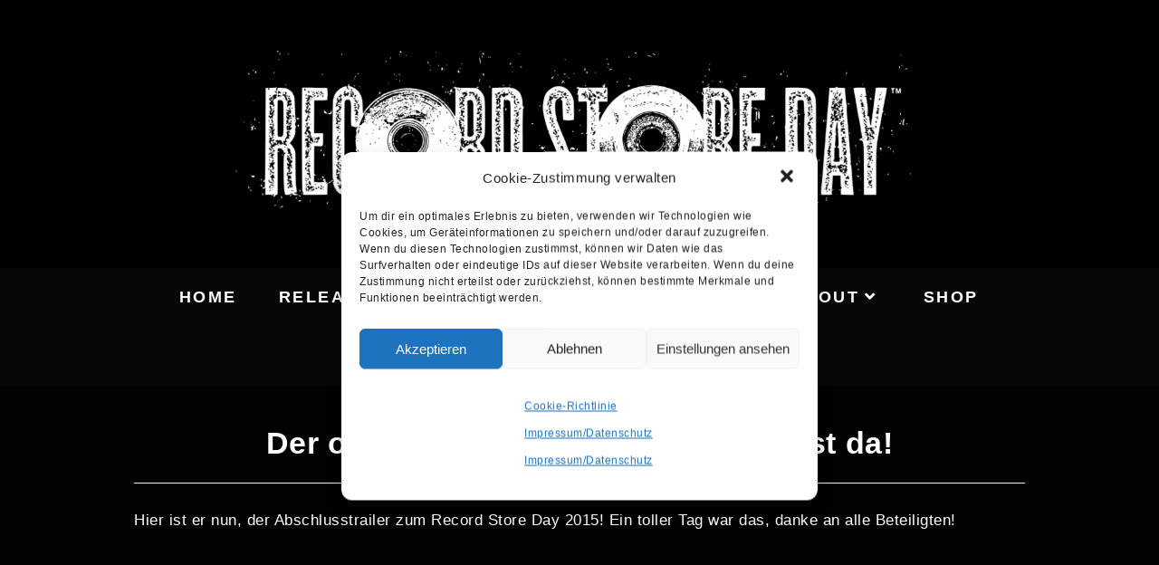

--- FILE ---
content_type: text/html; charset=UTF-8
request_url: https://www.recordstoredaygermany.de/2015/04/28/der-offizielle-rsd-abschlusstrailer-ist-da-2/
body_size: 19876
content:
<!DOCTYPE html>
<html class="html" lang="de">
<head>
	<meta charset="UTF-8">
	<link rel="profile" href="https://gmpg.org/xfn/11">

	<title>Der offizielle RSD-Abschlusstrailer ist da! &#8211; RECORD STORE DAY GERMANY</title>
<meta name='robots' content='max-image-preview:large' />
	<style>img:is([sizes="auto" i], [sizes^="auto," i]) { contain-intrinsic-size: 3000px 1500px }</style>
	<meta name="viewport" content="width=device-width, initial-scale=1"><link rel="alternate" type="application/rss+xml" title="RECORD STORE DAY GERMANY &raquo; Feed" href="https://www.recordstoredaygermany.de/feed/" />
<link rel="alternate" type="application/rss+xml" title="RECORD STORE DAY GERMANY &raquo; Kommentar-Feed" href="https://www.recordstoredaygermany.de/comments/feed/" />
<script>
window._wpemojiSettings = {"baseUrl":"https:\/\/s.w.org\/images\/core\/emoji\/16.0.1\/72x72\/","ext":".png","svgUrl":"https:\/\/s.w.org\/images\/core\/emoji\/16.0.1\/svg\/","svgExt":".svg","source":{"concatemoji":"https:\/\/www.recordstoredaygermany.de\/wp-includes\/js\/wp-emoji-release.min.js?ver=6.8.3"}};
/*! This file is auto-generated */
!function(s,n){var o,i,e;function c(e){try{var t={supportTests:e,timestamp:(new Date).valueOf()};sessionStorage.setItem(o,JSON.stringify(t))}catch(e){}}function p(e,t,n){e.clearRect(0,0,e.canvas.width,e.canvas.height),e.fillText(t,0,0);var t=new Uint32Array(e.getImageData(0,0,e.canvas.width,e.canvas.height).data),a=(e.clearRect(0,0,e.canvas.width,e.canvas.height),e.fillText(n,0,0),new Uint32Array(e.getImageData(0,0,e.canvas.width,e.canvas.height).data));return t.every(function(e,t){return e===a[t]})}function u(e,t){e.clearRect(0,0,e.canvas.width,e.canvas.height),e.fillText(t,0,0);for(var n=e.getImageData(16,16,1,1),a=0;a<n.data.length;a++)if(0!==n.data[a])return!1;return!0}function f(e,t,n,a){switch(t){case"flag":return n(e,"\ud83c\udff3\ufe0f\u200d\u26a7\ufe0f","\ud83c\udff3\ufe0f\u200b\u26a7\ufe0f")?!1:!n(e,"\ud83c\udde8\ud83c\uddf6","\ud83c\udde8\u200b\ud83c\uddf6")&&!n(e,"\ud83c\udff4\udb40\udc67\udb40\udc62\udb40\udc65\udb40\udc6e\udb40\udc67\udb40\udc7f","\ud83c\udff4\u200b\udb40\udc67\u200b\udb40\udc62\u200b\udb40\udc65\u200b\udb40\udc6e\u200b\udb40\udc67\u200b\udb40\udc7f");case"emoji":return!a(e,"\ud83e\udedf")}return!1}function g(e,t,n,a){var r="undefined"!=typeof WorkerGlobalScope&&self instanceof WorkerGlobalScope?new OffscreenCanvas(300,150):s.createElement("canvas"),o=r.getContext("2d",{willReadFrequently:!0}),i=(o.textBaseline="top",o.font="600 32px Arial",{});return e.forEach(function(e){i[e]=t(o,e,n,a)}),i}function t(e){var t=s.createElement("script");t.src=e,t.defer=!0,s.head.appendChild(t)}"undefined"!=typeof Promise&&(o="wpEmojiSettingsSupports",i=["flag","emoji"],n.supports={everything:!0,everythingExceptFlag:!0},e=new Promise(function(e){s.addEventListener("DOMContentLoaded",e,{once:!0})}),new Promise(function(t){var n=function(){try{var e=JSON.parse(sessionStorage.getItem(o));if("object"==typeof e&&"number"==typeof e.timestamp&&(new Date).valueOf()<e.timestamp+604800&&"object"==typeof e.supportTests)return e.supportTests}catch(e){}return null}();if(!n){if("undefined"!=typeof Worker&&"undefined"!=typeof OffscreenCanvas&&"undefined"!=typeof URL&&URL.createObjectURL&&"undefined"!=typeof Blob)try{var e="postMessage("+g.toString()+"("+[JSON.stringify(i),f.toString(),p.toString(),u.toString()].join(",")+"));",a=new Blob([e],{type:"text/javascript"}),r=new Worker(URL.createObjectURL(a),{name:"wpTestEmojiSupports"});return void(r.onmessage=function(e){c(n=e.data),r.terminate(),t(n)})}catch(e){}c(n=g(i,f,p,u))}t(n)}).then(function(e){for(var t in e)n.supports[t]=e[t],n.supports.everything=n.supports.everything&&n.supports[t],"flag"!==t&&(n.supports.everythingExceptFlag=n.supports.everythingExceptFlag&&n.supports[t]);n.supports.everythingExceptFlag=n.supports.everythingExceptFlag&&!n.supports.flag,n.DOMReady=!1,n.readyCallback=function(){n.DOMReady=!0}}).then(function(){return e}).then(function(){var e;n.supports.everything||(n.readyCallback(),(e=n.source||{}).concatemoji?t(e.concatemoji):e.wpemoji&&e.twemoji&&(t(e.twemoji),t(e.wpemoji)))}))}((window,document),window._wpemojiSettings);
</script>
<link rel='stylesheet' id='dashicons-css' href='https://www.recordstoredaygermany.de/wp-includes/css/dashicons.min.css?ver=6.8.3' media='all' />
<link rel='stylesheet' id='post-views-counter-frontend-css' href='https://www.recordstoredaygermany.de/wp-content/plugins/post-views-counter/css/frontend.min.css?ver=1.5.7' media='all' />
<style id='wp-emoji-styles-inline-css'>

	img.wp-smiley, img.emoji {
		display: inline !important;
		border: none !important;
		box-shadow: none !important;
		height: 1em !important;
		width: 1em !important;
		margin: 0 0.07em !important;
		vertical-align: -0.1em !important;
		background: none !important;
		padding: 0 !important;
	}
</style>
<link rel='stylesheet' id='wp-block-library-css' href='https://www.recordstoredaygermany.de/wp-includes/css/dist/block-library/style.min.css?ver=6.8.3' media='all' />
<style id='wp-block-library-theme-inline-css'>
.wp-block-audio :where(figcaption){color:#555;font-size:13px;text-align:center}.is-dark-theme .wp-block-audio :where(figcaption){color:#ffffffa6}.wp-block-audio{margin:0 0 1em}.wp-block-code{border:1px solid #ccc;border-radius:4px;font-family:Menlo,Consolas,monaco,monospace;padding:.8em 1em}.wp-block-embed :where(figcaption){color:#555;font-size:13px;text-align:center}.is-dark-theme .wp-block-embed :where(figcaption){color:#ffffffa6}.wp-block-embed{margin:0 0 1em}.blocks-gallery-caption{color:#555;font-size:13px;text-align:center}.is-dark-theme .blocks-gallery-caption{color:#ffffffa6}:root :where(.wp-block-image figcaption){color:#555;font-size:13px;text-align:center}.is-dark-theme :root :where(.wp-block-image figcaption){color:#ffffffa6}.wp-block-image{margin:0 0 1em}.wp-block-pullquote{border-bottom:4px solid;border-top:4px solid;color:currentColor;margin-bottom:1.75em}.wp-block-pullquote cite,.wp-block-pullquote footer,.wp-block-pullquote__citation{color:currentColor;font-size:.8125em;font-style:normal;text-transform:uppercase}.wp-block-quote{border-left:.25em solid;margin:0 0 1.75em;padding-left:1em}.wp-block-quote cite,.wp-block-quote footer{color:currentColor;font-size:.8125em;font-style:normal;position:relative}.wp-block-quote:where(.has-text-align-right){border-left:none;border-right:.25em solid;padding-left:0;padding-right:1em}.wp-block-quote:where(.has-text-align-center){border:none;padding-left:0}.wp-block-quote.is-large,.wp-block-quote.is-style-large,.wp-block-quote:where(.is-style-plain){border:none}.wp-block-search .wp-block-search__label{font-weight:700}.wp-block-search__button{border:1px solid #ccc;padding:.375em .625em}:where(.wp-block-group.has-background){padding:1.25em 2.375em}.wp-block-separator.has-css-opacity{opacity:.4}.wp-block-separator{border:none;border-bottom:2px solid;margin-left:auto;margin-right:auto}.wp-block-separator.has-alpha-channel-opacity{opacity:1}.wp-block-separator:not(.is-style-wide):not(.is-style-dots){width:100px}.wp-block-separator.has-background:not(.is-style-dots){border-bottom:none;height:1px}.wp-block-separator.has-background:not(.is-style-wide):not(.is-style-dots){height:2px}.wp-block-table{margin:0 0 1em}.wp-block-table td,.wp-block-table th{word-break:normal}.wp-block-table :where(figcaption){color:#555;font-size:13px;text-align:center}.is-dark-theme .wp-block-table :where(figcaption){color:#ffffffa6}.wp-block-video :where(figcaption){color:#555;font-size:13px;text-align:center}.is-dark-theme .wp-block-video :where(figcaption){color:#ffffffa6}.wp-block-video{margin:0 0 1em}:root :where(.wp-block-template-part.has-background){margin-bottom:0;margin-top:0;padding:1.25em 2.375em}
</style>
<style id='classic-theme-styles-inline-css'>
/*! This file is auto-generated */
.wp-block-button__link{color:#fff;background-color:#32373c;border-radius:9999px;box-shadow:none;text-decoration:none;padding:calc(.667em + 2px) calc(1.333em + 2px);font-size:1.125em}.wp-block-file__button{background:#32373c;color:#fff;text-decoration:none}
</style>
<style id='global-styles-inline-css'>
:root{--wp--preset--aspect-ratio--square: 1;--wp--preset--aspect-ratio--4-3: 4/3;--wp--preset--aspect-ratio--3-4: 3/4;--wp--preset--aspect-ratio--3-2: 3/2;--wp--preset--aspect-ratio--2-3: 2/3;--wp--preset--aspect-ratio--16-9: 16/9;--wp--preset--aspect-ratio--9-16: 9/16;--wp--preset--color--black: #000000;--wp--preset--color--cyan-bluish-gray: #abb8c3;--wp--preset--color--white: #ffffff;--wp--preset--color--pale-pink: #f78da7;--wp--preset--color--vivid-red: #cf2e2e;--wp--preset--color--luminous-vivid-orange: #ff6900;--wp--preset--color--luminous-vivid-amber: #fcb900;--wp--preset--color--light-green-cyan: #7bdcb5;--wp--preset--color--vivid-green-cyan: #00d084;--wp--preset--color--pale-cyan-blue: #8ed1fc;--wp--preset--color--vivid-cyan-blue: #0693e3;--wp--preset--color--vivid-purple: #9b51e0;--wp--preset--gradient--vivid-cyan-blue-to-vivid-purple: linear-gradient(135deg,rgba(6,147,227,1) 0%,rgb(155,81,224) 100%);--wp--preset--gradient--light-green-cyan-to-vivid-green-cyan: linear-gradient(135deg,rgb(122,220,180) 0%,rgb(0,208,130) 100%);--wp--preset--gradient--luminous-vivid-amber-to-luminous-vivid-orange: linear-gradient(135deg,rgba(252,185,0,1) 0%,rgba(255,105,0,1) 100%);--wp--preset--gradient--luminous-vivid-orange-to-vivid-red: linear-gradient(135deg,rgba(255,105,0,1) 0%,rgb(207,46,46) 100%);--wp--preset--gradient--very-light-gray-to-cyan-bluish-gray: linear-gradient(135deg,rgb(238,238,238) 0%,rgb(169,184,195) 100%);--wp--preset--gradient--cool-to-warm-spectrum: linear-gradient(135deg,rgb(74,234,220) 0%,rgb(151,120,209) 20%,rgb(207,42,186) 40%,rgb(238,44,130) 60%,rgb(251,105,98) 80%,rgb(254,248,76) 100%);--wp--preset--gradient--blush-light-purple: linear-gradient(135deg,rgb(255,206,236) 0%,rgb(152,150,240) 100%);--wp--preset--gradient--blush-bordeaux: linear-gradient(135deg,rgb(254,205,165) 0%,rgb(254,45,45) 50%,rgb(107,0,62) 100%);--wp--preset--gradient--luminous-dusk: linear-gradient(135deg,rgb(255,203,112) 0%,rgb(199,81,192) 50%,rgb(65,88,208) 100%);--wp--preset--gradient--pale-ocean: linear-gradient(135deg,rgb(255,245,203) 0%,rgb(182,227,212) 50%,rgb(51,167,181) 100%);--wp--preset--gradient--electric-grass: linear-gradient(135deg,rgb(202,248,128) 0%,rgb(113,206,126) 100%);--wp--preset--gradient--midnight: linear-gradient(135deg,rgb(2,3,129) 0%,rgb(40,116,252) 100%);--wp--preset--font-size--small: 13px;--wp--preset--font-size--medium: 20px;--wp--preset--font-size--large: 36px;--wp--preset--font-size--x-large: 42px;--wp--preset--spacing--20: 0.44rem;--wp--preset--spacing--30: 0.67rem;--wp--preset--spacing--40: 1rem;--wp--preset--spacing--50: 1.5rem;--wp--preset--spacing--60: 2.25rem;--wp--preset--spacing--70: 3.38rem;--wp--preset--spacing--80: 5.06rem;--wp--preset--shadow--natural: 6px 6px 9px rgba(0, 0, 0, 0.2);--wp--preset--shadow--deep: 12px 12px 50px rgba(0, 0, 0, 0.4);--wp--preset--shadow--sharp: 6px 6px 0px rgba(0, 0, 0, 0.2);--wp--preset--shadow--outlined: 6px 6px 0px -3px rgba(255, 255, 255, 1), 6px 6px rgba(0, 0, 0, 1);--wp--preset--shadow--crisp: 6px 6px 0px rgba(0, 0, 0, 1);}:where(.is-layout-flex){gap: 0.5em;}:where(.is-layout-grid){gap: 0.5em;}body .is-layout-flex{display: flex;}.is-layout-flex{flex-wrap: wrap;align-items: center;}.is-layout-flex > :is(*, div){margin: 0;}body .is-layout-grid{display: grid;}.is-layout-grid > :is(*, div){margin: 0;}:where(.wp-block-columns.is-layout-flex){gap: 2em;}:where(.wp-block-columns.is-layout-grid){gap: 2em;}:where(.wp-block-post-template.is-layout-flex){gap: 1.25em;}:where(.wp-block-post-template.is-layout-grid){gap: 1.25em;}.has-black-color{color: var(--wp--preset--color--black) !important;}.has-cyan-bluish-gray-color{color: var(--wp--preset--color--cyan-bluish-gray) !important;}.has-white-color{color: var(--wp--preset--color--white) !important;}.has-pale-pink-color{color: var(--wp--preset--color--pale-pink) !important;}.has-vivid-red-color{color: var(--wp--preset--color--vivid-red) !important;}.has-luminous-vivid-orange-color{color: var(--wp--preset--color--luminous-vivid-orange) !important;}.has-luminous-vivid-amber-color{color: var(--wp--preset--color--luminous-vivid-amber) !important;}.has-light-green-cyan-color{color: var(--wp--preset--color--light-green-cyan) !important;}.has-vivid-green-cyan-color{color: var(--wp--preset--color--vivid-green-cyan) !important;}.has-pale-cyan-blue-color{color: var(--wp--preset--color--pale-cyan-blue) !important;}.has-vivid-cyan-blue-color{color: var(--wp--preset--color--vivid-cyan-blue) !important;}.has-vivid-purple-color{color: var(--wp--preset--color--vivid-purple) !important;}.has-black-background-color{background-color: var(--wp--preset--color--black) !important;}.has-cyan-bluish-gray-background-color{background-color: var(--wp--preset--color--cyan-bluish-gray) !important;}.has-white-background-color{background-color: var(--wp--preset--color--white) !important;}.has-pale-pink-background-color{background-color: var(--wp--preset--color--pale-pink) !important;}.has-vivid-red-background-color{background-color: var(--wp--preset--color--vivid-red) !important;}.has-luminous-vivid-orange-background-color{background-color: var(--wp--preset--color--luminous-vivid-orange) !important;}.has-luminous-vivid-amber-background-color{background-color: var(--wp--preset--color--luminous-vivid-amber) !important;}.has-light-green-cyan-background-color{background-color: var(--wp--preset--color--light-green-cyan) !important;}.has-vivid-green-cyan-background-color{background-color: var(--wp--preset--color--vivid-green-cyan) !important;}.has-pale-cyan-blue-background-color{background-color: var(--wp--preset--color--pale-cyan-blue) !important;}.has-vivid-cyan-blue-background-color{background-color: var(--wp--preset--color--vivid-cyan-blue) !important;}.has-vivid-purple-background-color{background-color: var(--wp--preset--color--vivid-purple) !important;}.has-black-border-color{border-color: var(--wp--preset--color--black) !important;}.has-cyan-bluish-gray-border-color{border-color: var(--wp--preset--color--cyan-bluish-gray) !important;}.has-white-border-color{border-color: var(--wp--preset--color--white) !important;}.has-pale-pink-border-color{border-color: var(--wp--preset--color--pale-pink) !important;}.has-vivid-red-border-color{border-color: var(--wp--preset--color--vivid-red) !important;}.has-luminous-vivid-orange-border-color{border-color: var(--wp--preset--color--luminous-vivid-orange) !important;}.has-luminous-vivid-amber-border-color{border-color: var(--wp--preset--color--luminous-vivid-amber) !important;}.has-light-green-cyan-border-color{border-color: var(--wp--preset--color--light-green-cyan) !important;}.has-vivid-green-cyan-border-color{border-color: var(--wp--preset--color--vivid-green-cyan) !important;}.has-pale-cyan-blue-border-color{border-color: var(--wp--preset--color--pale-cyan-blue) !important;}.has-vivid-cyan-blue-border-color{border-color: var(--wp--preset--color--vivid-cyan-blue) !important;}.has-vivid-purple-border-color{border-color: var(--wp--preset--color--vivid-purple) !important;}.has-vivid-cyan-blue-to-vivid-purple-gradient-background{background: var(--wp--preset--gradient--vivid-cyan-blue-to-vivid-purple) !important;}.has-light-green-cyan-to-vivid-green-cyan-gradient-background{background: var(--wp--preset--gradient--light-green-cyan-to-vivid-green-cyan) !important;}.has-luminous-vivid-amber-to-luminous-vivid-orange-gradient-background{background: var(--wp--preset--gradient--luminous-vivid-amber-to-luminous-vivid-orange) !important;}.has-luminous-vivid-orange-to-vivid-red-gradient-background{background: var(--wp--preset--gradient--luminous-vivid-orange-to-vivid-red) !important;}.has-very-light-gray-to-cyan-bluish-gray-gradient-background{background: var(--wp--preset--gradient--very-light-gray-to-cyan-bluish-gray) !important;}.has-cool-to-warm-spectrum-gradient-background{background: var(--wp--preset--gradient--cool-to-warm-spectrum) !important;}.has-blush-light-purple-gradient-background{background: var(--wp--preset--gradient--blush-light-purple) !important;}.has-blush-bordeaux-gradient-background{background: var(--wp--preset--gradient--blush-bordeaux) !important;}.has-luminous-dusk-gradient-background{background: var(--wp--preset--gradient--luminous-dusk) !important;}.has-pale-ocean-gradient-background{background: var(--wp--preset--gradient--pale-ocean) !important;}.has-electric-grass-gradient-background{background: var(--wp--preset--gradient--electric-grass) !important;}.has-midnight-gradient-background{background: var(--wp--preset--gradient--midnight) !important;}.has-small-font-size{font-size: var(--wp--preset--font-size--small) !important;}.has-medium-font-size{font-size: var(--wp--preset--font-size--medium) !important;}.has-large-font-size{font-size: var(--wp--preset--font-size--large) !important;}.has-x-large-font-size{font-size: var(--wp--preset--font-size--x-large) !important;}
:where(.wp-block-post-template.is-layout-flex){gap: 1.25em;}:where(.wp-block-post-template.is-layout-grid){gap: 1.25em;}
:where(.wp-block-columns.is-layout-flex){gap: 2em;}:where(.wp-block-columns.is-layout-grid){gap: 2em;}
:root :where(.wp-block-pullquote){font-size: 1.5em;line-height: 1.6;}
</style>
<link rel='stylesheet' id='cmplz-general-css' href='https://www.recordstoredaygermany.de/wp-content/plugins/complianz-gdpr/assets/css/cookieblocker.min.css?ver=1763304627' media='all' />
<link rel='stylesheet' id='elementor-frontend-css' href='https://www.recordstoredaygermany.de/wp-content/plugins/elementor/assets/css/frontend.min.css?ver=3.33.0' media='all' />
<link rel='stylesheet' id='elementor-post-6619-css' href='https://www.recordstoredaygermany.de/wp-content/uploads/elementor/css/post-6619.css?ver=1767697381' media='all' />
<link rel='stylesheet' id='font-awesome-css' href='https://www.recordstoredaygermany.de/wp-content/themes/oceanwp/assets/fonts/fontawesome/css/all.min.css?ver=6.7.2' media='all' />
<link rel='stylesheet' id='simple-line-icons-css' href='https://www.recordstoredaygermany.de/wp-content/themes/oceanwp/assets/css/third/simple-line-icons.min.css?ver=2.4.0' media='all' />
<link rel='stylesheet' id='oceanwp-style-css' href='https://www.recordstoredaygermany.de/wp-content/themes/oceanwp/assets/css/style.min.css?ver=4.1.3' media='all' />
<link rel='stylesheet' id='tablepress-default-css' href='https://www.recordstoredaygermany.de/wp-content/plugins/tablepress/css/build/default.css?ver=3.2.5' media='all' />
<link rel='stylesheet' id='eael-general-css' href='https://www.recordstoredaygermany.de/wp-content/plugins/essential-addons-for-elementor-lite/assets/front-end/css/view/general.min.css?ver=6.4.0' media='all' />
<link rel='stylesheet' id='oe-widgets-style-css' href='https://www.recordstoredaygermany.de/wp-content/plugins/ocean-extra/assets/css/widgets.css?ver=6.8.3' media='all' />
<link rel='stylesheet' id='elementor-icons-shared-0-css' href='https://www.recordstoredaygermany.de/wp-content/plugins/elementor/assets/lib/font-awesome/css/fontawesome.min.css?ver=5.15.3' media='all' />
<link rel='stylesheet' id='elementor-icons-fa-brands-css' href='https://www.recordstoredaygermany.de/wp-content/plugins/elementor/assets/lib/font-awesome/css/brands.min.css?ver=5.15.3' media='all' />
<script src="https://www.recordstoredaygermany.de/wp-includes/js/jquery/jquery.min.js?ver=3.7.1" id="jquery-core-js"></script>
<script src="https://www.recordstoredaygermany.de/wp-includes/js/jquery/jquery-migrate.min.js?ver=3.4.1" id="jquery-migrate-js"></script>
<link rel="https://api.w.org/" href="https://www.recordstoredaygermany.de/wp-json/" /><link rel="alternate" title="JSON" type="application/json" href="https://www.recordstoredaygermany.de/wp-json/wp/v2/posts/3292" /><link rel="EditURI" type="application/rsd+xml" title="RSD" href="https://www.recordstoredaygermany.de/xmlrpc.php?rsd" />
<meta name="generator" content="WordPress 6.8.3" />
<link rel="canonical" href="https://www.recordstoredaygermany.de/2015/04/28/der-offizielle-rsd-abschlusstrailer-ist-da-2/" />
<link rel='shortlink' href='https://www.recordstoredaygermany.de/?p=3292' />
<link rel="alternate" title="oEmbed (JSON)" type="application/json+oembed" href="https://www.recordstoredaygermany.de/wp-json/oembed/1.0/embed?url=https%3A%2F%2Fwww.recordstoredaygermany.de%2F2015%2F04%2F28%2Fder-offizielle-rsd-abschlusstrailer-ist-da-2%2F" />
<link rel="alternate" title="oEmbed (XML)" type="text/xml+oembed" href="https://www.recordstoredaygermany.de/wp-json/oembed/1.0/embed?url=https%3A%2F%2Fwww.recordstoredaygermany.de%2F2015%2F04%2F28%2Fder-offizielle-rsd-abschlusstrailer-ist-da-2%2F&#038;format=xml" />
			<style>.cmplz-hidden {
					display: none !important;
				}</style><meta name="generator" content="Elementor 3.33.0; features: additional_custom_breakpoints; settings: css_print_method-external, google_font-enabled, font_display-auto">
			<style>
				.e-con.e-parent:nth-of-type(n+4):not(.e-lazyloaded):not(.e-no-lazyload),
				.e-con.e-parent:nth-of-type(n+4):not(.e-lazyloaded):not(.e-no-lazyload) * {
					background-image: none !important;
				}
				@media screen and (max-height: 1024px) {
					.e-con.e-parent:nth-of-type(n+3):not(.e-lazyloaded):not(.e-no-lazyload),
					.e-con.e-parent:nth-of-type(n+3):not(.e-lazyloaded):not(.e-no-lazyload) * {
						background-image: none !important;
					}
				}
				@media screen and (max-height: 640px) {
					.e-con.e-parent:nth-of-type(n+2):not(.e-lazyloaded):not(.e-no-lazyload),
					.e-con.e-parent:nth-of-type(n+2):not(.e-lazyloaded):not(.e-no-lazyload) * {
						background-image: none !important;
					}
				}
			</style>
			<link rel="icon" href="https://www.recordstoredaygermany.de/wp-content/uploads/2022/11/cropped-Design-ohne-Titel-73-32x32.png" sizes="32x32" />
<link rel="icon" href="https://www.recordstoredaygermany.de/wp-content/uploads/2022/11/cropped-Design-ohne-Titel-73-192x192.png" sizes="192x192" />
<link rel="apple-touch-icon" href="https://www.recordstoredaygermany.de/wp-content/uploads/2022/11/cropped-Design-ohne-Titel-73-180x180.png" />
<meta name="msapplication-TileImage" content="https://www.recordstoredaygermany.de/wp-content/uploads/2022/11/cropped-Design-ohne-Titel-73-270x270.png" />
<!-- OceanWP CSS -->
<style type="text/css">
/* Colors */a:hover,a.light:hover,.theme-heading .text::before,.theme-heading .text::after,#top-bar-content >a:hover,#top-bar-social li.oceanwp-email a:hover,#site-navigation-wrap .dropdown-menu >li >a:hover,#site-header.medium-header #medium-searchform button:hover,.oceanwp-mobile-menu-icon a:hover,.blog-entry.post .blog-entry-header .entry-title a:hover,.blog-entry.post .blog-entry-readmore a:hover,.blog-entry.thumbnail-entry .blog-entry-category a,ul.meta li a:hover,.dropcap,.single nav.post-navigation .nav-links .title,body .related-post-title a:hover,body #wp-calendar caption,body .contact-info-widget.default i,body .contact-info-widget.big-icons i,body .custom-links-widget .oceanwp-custom-links li a:hover,body .custom-links-widget .oceanwp-custom-links li a:hover:before,body .posts-thumbnails-widget li a:hover,body .social-widget li.oceanwp-email a:hover,.comment-author .comment-meta .comment-reply-link,#respond #cancel-comment-reply-link:hover,#footer-widgets .footer-box a:hover,#footer-bottom a:hover,#footer-bottom #footer-bottom-menu a:hover,.sidr a:hover,.sidr-class-dropdown-toggle:hover,.sidr-class-menu-item-has-children.active >a,.sidr-class-menu-item-has-children.active >a >.sidr-class-dropdown-toggle,input[type=checkbox]:checked:before{color:#fec503}.single nav.post-navigation .nav-links .title .owp-icon use,.blog-entry.post .blog-entry-readmore a:hover .owp-icon use,body .contact-info-widget.default .owp-icon use,body .contact-info-widget.big-icons .owp-icon use{stroke:#fec503}input[type="button"],input[type="reset"],input[type="submit"],button[type="submit"],.button,#site-navigation-wrap .dropdown-menu >li.btn >a >span,.thumbnail:hover i,.thumbnail:hover .link-post-svg-icon,.post-quote-content,.omw-modal .omw-close-modal,body .contact-info-widget.big-icons li:hover i,body .contact-info-widget.big-icons li:hover .owp-icon,body div.wpforms-container-full .wpforms-form input[type=submit],body div.wpforms-container-full .wpforms-form button[type=submit],body div.wpforms-container-full .wpforms-form .wpforms-page-button,.woocommerce-cart .wp-element-button,.woocommerce-checkout .wp-element-button,.wp-block-button__link{background-color:#fec503}.widget-title{border-color:#fec503}blockquote{border-color:#fec503}.wp-block-quote{border-color:#fec503}#searchform-dropdown{border-color:#fec503}.dropdown-menu .sub-menu{border-color:#fec503}.blog-entry.large-entry .blog-entry-readmore a:hover{border-color:#fec503}.oceanwp-newsletter-form-wrap input[type="email"]:focus{border-color:#fec503}.social-widget li.oceanwp-email a:hover{border-color:#fec503}#respond #cancel-comment-reply-link:hover{border-color:#fec503}body .contact-info-widget.big-icons li:hover i{border-color:#fec503}body .contact-info-widget.big-icons li:hover .owp-icon{border-color:#fec503}#footer-widgets .oceanwp-newsletter-form-wrap input[type="email"]:focus{border-color:#fec503}input[type="button"]:hover,input[type="reset"]:hover,input[type="submit"]:hover,button[type="submit"]:hover,input[type="button"]:focus,input[type="reset"]:focus,input[type="submit"]:focus,button[type="submit"]:focus,.button:hover,.button:focus,#site-navigation-wrap .dropdown-menu >li.btn >a:hover >span,.post-quote-author,.omw-modal .omw-close-modal:hover,body div.wpforms-container-full .wpforms-form input[type=submit]:hover,body div.wpforms-container-full .wpforms-form button[type=submit]:hover,body div.wpforms-container-full .wpforms-form .wpforms-page-button:hover,.woocommerce-cart .wp-element-button:hover,.woocommerce-checkout .wp-element-button:hover,.wp-block-button__link:hover{background-color:#fec503}body,.separate-layout,.has-parallax-footer:not(.separate-layout) #main{background-color:#020202}a{color:#0086ed}a .owp-icon use{stroke:#0086ed}.boxed-layout{background-color:#fec503}.separate-layout,.has-parallax-footer.separate-layout #main{background-color:#5fbf00}.boxed-layout #wrap,.separate-layout .content-area,.separate-layout .widget-area .sidebar-box,body.separate-blog.separate-layout #blog-entries >*,body.separate-blog.separate-layout .oceanwp-pagination,body.separate-blog.separate-layout .blog-entry.grid-entry .blog-entry-inner,.has-parallax-footer:not(.separate-layout) #main{background-color:#000000}body .theme-button,body input[type="submit"],body button[type="submit"],body button,body .button,body div.wpforms-container-full .wpforms-form input[type=submit],body div.wpforms-container-full .wpforms-form button[type=submit],body div.wpforms-container-full .wpforms-form .wpforms-page-button,.woocommerce-cart .wp-element-button,.woocommerce-checkout .wp-element-button,.wp-block-button__link{border-color:#ffffff}body .theme-button:hover,body input[type="submit"]:hover,body button[type="submit"]:hover,body button:hover,body .button:hover,body div.wpforms-container-full .wpforms-form input[type=submit]:hover,body div.wpforms-container-full .wpforms-form input[type=submit]:active,body div.wpforms-container-full .wpforms-form button[type=submit]:hover,body div.wpforms-container-full .wpforms-form button[type=submit]:active,body div.wpforms-container-full .wpforms-form .wpforms-page-button:hover,body div.wpforms-container-full .wpforms-form .wpforms-page-button:active,.woocommerce-cart .wp-element-button:hover,.woocommerce-checkout .wp-element-button:hover,.wp-block-button__link:hover{border-color:#ffffff}.page-header .page-header-title,.page-header.background-image-page-header .page-header-title{color:#ffffff}body{color:#ffffff}h1,h2,h3,h4,h5,h6,.theme-heading,.widget-title,.oceanwp-widget-recent-posts-title,.comment-reply-title,.entry-title,.sidebar-box .widget-title{color:#ffffff}/* OceanWP Style Settings CSS */.container{width:1024px}@media only screen and (min-width:960px){.content-area,.content-left-sidebar .content-area{width:100%}}.separate-layout .content-area,.separate-layout.content-left-sidebar .content-area,.content-both-sidebars.scs-style .content-area,.separate-layout.content-both-sidebars.ssc-style .content-area,body.separate-blog.separate-layout #blog-entries >*,body.separate-blog.separate-layout .oceanwp-pagination,body.separate-blog.separate-layout .blog-entry.grid-entry .blog-entry-inner{padding:30pxpx}.separate-layout.content-full-width .content-area{padding:30pxpx !important}.boxed-layout #wrap,.boxed-layout .parallax-footer,.boxed-layout .owp-floating-bar{width:1024px}.theme-button,input[type="submit"],button[type="submit"],button,.button,body div.wpforms-container-full .wpforms-form input[type=submit],body div.wpforms-container-full .wpforms-form button[type=submit],body div.wpforms-container-full .wpforms-form .wpforms-page-button{border-style:solid}.theme-button,input[type="submit"],button[type="submit"],button,.button,body div.wpforms-container-full .wpforms-form input[type=submit],body div.wpforms-container-full .wpforms-form button[type=submit],body div.wpforms-container-full .wpforms-form .wpforms-page-button{border-width:1px}form input[type="text"],form input[type="password"],form input[type="email"],form input[type="url"],form input[type="date"],form input[type="month"],form input[type="time"],form input[type="datetime"],form input[type="datetime-local"],form input[type="week"],form input[type="number"],form input[type="search"],form input[type="tel"],form input[type="color"],form select,form textarea,.woocommerce .woocommerce-checkout .select2-container--default .select2-selection--single{border-style:solid}body div.wpforms-container-full .wpforms-form input[type=date],body div.wpforms-container-full .wpforms-form input[type=datetime],body div.wpforms-container-full .wpforms-form input[type=datetime-local],body div.wpforms-container-full .wpforms-form input[type=email],body div.wpforms-container-full .wpforms-form input[type=month],body div.wpforms-container-full .wpforms-form input[type=number],body div.wpforms-container-full .wpforms-form input[type=password],body div.wpforms-container-full .wpforms-form input[type=range],body div.wpforms-container-full .wpforms-form input[type=search],body div.wpforms-container-full .wpforms-form input[type=tel],body div.wpforms-container-full .wpforms-form input[type=text],body div.wpforms-container-full .wpforms-form input[type=time],body div.wpforms-container-full .wpforms-form input[type=url],body div.wpforms-container-full .wpforms-form input[type=week],body div.wpforms-container-full .wpforms-form select,body div.wpforms-container-full .wpforms-form textarea{border-style:solid}form input[type="text"],form input[type="password"],form input[type="email"],form input[type="url"],form input[type="date"],form input[type="month"],form input[type="time"],form input[type="datetime"],form input[type="datetime-local"],form input[type="week"],form input[type="number"],form input[type="search"],form input[type="tel"],form input[type="color"],form select,form textarea{border-radius:3px}body div.wpforms-container-full .wpforms-form input[type=date],body div.wpforms-container-full .wpforms-form input[type=datetime],body div.wpforms-container-full .wpforms-form input[type=datetime-local],body div.wpforms-container-full .wpforms-form input[type=email],body div.wpforms-container-full .wpforms-form input[type=month],body div.wpforms-container-full .wpforms-form input[type=number],body div.wpforms-container-full .wpforms-form input[type=password],body div.wpforms-container-full .wpforms-form input[type=range],body div.wpforms-container-full .wpforms-form input[type=search],body div.wpforms-container-full .wpforms-form input[type=tel],body div.wpforms-container-full .wpforms-form input[type=text],body div.wpforms-container-full .wpforms-form input[type=time],body div.wpforms-container-full .wpforms-form input[type=url],body div.wpforms-container-full .wpforms-form input[type=week],body div.wpforms-container-full .wpforms-form select,body div.wpforms-container-full .wpforms-form textarea{border-radius:3px}#main #content-wrap,.separate-layout #main #content-wrap{padding-top:15px;padding-bottom:15px}.background-image-page-header .page-header-inner,.background-image-page-header .site-breadcrumbs{text-align:left}.page-header,.has-transparent-header .page-header{padding:10px 0 10px 0}/* Header */#site-header.medium-header .top-header-wrap{padding:10px 0 5px 0}#site-header.medium-header #site-navigation-wrap .dropdown-menu >li >a,#site-header.medium-header .oceanwp-mobile-menu-icon a{line-height:65px}#site-header.medium-header #site-navigation-wrap .dropdown-menu >li >a{padding:0 24px 0 22px}#site-header.medium-header .top-header-wrap,.is-sticky #site-header.medium-header.is-transparent .top-header-wrap,#searchform-header-replace{background-color:#000000}#site-header.medium-header #site-navigation-wrap,#site-header.medium-header .oceanwp-mobile-menu-icon,.is-sticky #site-header.medium-header.is-transparent #site-navigation-wrap,.is-sticky #site-header.medium-header.is-transparent .oceanwp-mobile-menu-icon,#site-header.medium-header.is-transparent .is-sticky #site-navigation-wrap,#site-header.medium-header.is-transparent .is-sticky .oceanwp-mobile-menu-icon{background-color:#070707}.effect-one #site-navigation-wrap .dropdown-menu >li >a.menu-link >span:after,.effect-three #site-navigation-wrap .dropdown-menu >li >a.menu-link >span:after,.effect-five #site-navigation-wrap .dropdown-menu >li >a.menu-link >span:before,.effect-five #site-navigation-wrap .dropdown-menu >li >a.menu-link >span:after,.effect-nine #site-navigation-wrap .dropdown-menu >li >a.menu-link >span:before,.effect-nine #site-navigation-wrap .dropdown-menu >li >a.menu-link >span:after{background-color:#fec503}.effect-four #site-navigation-wrap .dropdown-menu >li >a.menu-link >span:before,.effect-four #site-navigation-wrap .dropdown-menu >li >a.menu-link >span:after,.effect-seven #site-navigation-wrap .dropdown-menu >li >a.menu-link:hover >span:after,.effect-seven #site-navigation-wrap .dropdown-menu >li.sfHover >a.menu-link >span:after{color:#fec503}.effect-seven #site-navigation-wrap .dropdown-menu >li >a.menu-link:hover >span:after,.effect-seven #site-navigation-wrap .dropdown-menu >li.sfHover >a.menu-link >span:after{text-shadow:10px 0 #fec503,-10px 0 #fec503}#site-navigation-wrap .dropdown-menu >li >a,.oceanwp-mobile-menu-icon a,#searchform-header-replace-close{color:#ffffff}#site-navigation-wrap .dropdown-menu >li >a .owp-icon use,.oceanwp-mobile-menu-icon a .owp-icon use,#searchform-header-replace-close .owp-icon use{stroke:#ffffff}#site-navigation-wrap .dropdown-menu >li >a:hover,.oceanwp-mobile-menu-icon a:hover,#searchform-header-replace-close:hover{color:#fec503}#site-navigation-wrap .dropdown-menu >li >a:hover .owp-icon use,.oceanwp-mobile-menu-icon a:hover .owp-icon use,#searchform-header-replace-close:hover .owp-icon use{stroke:#fec503}#site-navigation-wrap .dropdown-menu >.current-menu-item >a,#site-navigation-wrap .dropdown-menu >.current-menu-ancestor >a,#site-navigation-wrap .dropdown-menu >.current-menu-item >a:hover,#site-navigation-wrap .dropdown-menu >.current-menu-ancestor >a:hover{color:#ffffff}.dropdown-menu .sub-menu,#searchform-dropdown,.current-shop-items-dropdown{background-color:#070707}.dropdown-menu .sub-menu,#searchform-dropdown,.current-shop-items-dropdown{border-color:#fec503}.dropdown-menu ul li a.menu-link{color:#ffffff}.dropdown-menu ul li a.menu-link .owp-icon use{stroke:#ffffff}.dropdown-menu ul li a.menu-link:hover{color:#fec503}.dropdown-menu ul li a.menu-link:hover .owp-icon use{stroke:#fec503}.dropdown-menu ul li a.menu-link:hover{background-color:#070707}.navigation li.mega-cat .mega-cat-title{background-color:#000000}.oceanwp-social-menu ul li a,.oceanwp-social-menu .colored ul li a,.oceanwp-social-menu .minimal ul li a,.oceanwp-social-menu .dark ul li a{font-size:19px}.oceanwp-social-menu ul li a .owp-icon,.oceanwp-social-menu .colored ul li a .owp-icon,.oceanwp-social-menu .minimal ul li a .owp-icon,.oceanwp-social-menu .dark ul li a .owp-icon{width:19px;height:19px}.oceanwp-social-menu.simple-social ul li a{background-color:#dd3333}/* Blog CSS */.single-post.content-max-width #wrap .thumbnail,.single-post.content-max-width #wrap .wp-block-buttons,.single-post.content-max-width #wrap .wp-block-verse,.single-post.content-max-width #wrap .entry-header,.single-post.content-max-width #wrap ul.meta,.single-post.content-max-width #wrap .entry-content p,.single-post.content-max-width #wrap .entry-content h1,.single-post.content-max-width #wrap .entry-content h2,.single-post.content-max-width #wrap .entry-content h3,.single-post.content-max-width #wrap .entry-content h4,.single-post.content-max-width #wrap .entry-content h5,.single-post.content-max-width #wrap .entry-content h6,.single-post.content-max-width #wrap .wp-block-image,.single-post.content-max-width #wrap .wp-block-gallery,.single-post.content-max-width #wrap .wp-block-video,.single-post.content-max-width #wrap .wp-block-quote,.single-post.content-max-width #wrap .wp-block-text-columns,.single-post.content-max-width #wrap .wp-block-code,.single-post.content-max-width #wrap .entry-content ul,.single-post.content-max-width #wrap .entry-content ol,.single-post.content-max-width #wrap .wp-block-cover-text,.single-post.content-max-width #wrap .wp-block-cover,.single-post.content-max-width #wrap .wp-block-columns,.single-post.content-max-width #wrap .post-tags,.single-post.content-max-width #wrap .comments-area,.single-post.content-max-width #wrap .wp-block-embed,#wrap .wp-block-separator.is-style-wide:not(.size-full){max-width:1024px}.single-post.content-max-width #wrap .wp-block-image.alignleft,.single-post.content-max-width #wrap .wp-block-image.alignright{max-width:512px}.single-post.content-max-width #wrap .wp-block-image.alignleft{margin-left:calc( 50% - 512px)}.single-post.content-max-width #wrap .wp-block-image.alignright{margin-right:calc( 50% - 512px)}.single-post.content-max-width #wrap .wp-block-embed,.single-post.content-max-width #wrap .wp-block-verse{margin-left:auto;margin-right:auto}.ocean-single-post-header ul.meta-item li a:hover{color:#333333}/* Sidebar */.widget-area{background-color:#ffffff}.widget-area{padding:0!important}.widget-title{margin-bottom:21px}/* Footer Widgets */#footer-widgets{background-color:#000000}/* Footer Copyright */#footer-bottom{padding:45px 100px 45px 45px}#footer-bottom{background-color:#020202}/* Typography */body{font-family:Arial,Helvetica,sans-serif;font-size:17px;line-height:1.8;letter-spacing:.5px}h1,h2,h3,h4,h5,h6,.theme-heading,.widget-title,.oceanwp-widget-recent-posts-title,.comment-reply-title,.entry-title,.sidebar-box .widget-title{font-family:Arial,Helvetica,sans-serif;line-height:1;letter-spacing:.7px;font-weight:700}h1{font-size:23px;line-height:1.4}h2{font-size:20px;line-height:1.4}h3{font-size:18px;line-height:1.4}h4{font-size:17px;line-height:1.4}h5{font-size:14px;line-height:1.4}h6{font-size:15px;line-height:1.4}.page-header .page-header-title,.page-header.background-image-page-header .page-header-title{font-size:32px;line-height:1.4}.page-header .page-subheading{font-size:15px;line-height:1.8}.site-breadcrumbs,.site-breadcrumbs a{font-size:13px;line-height:1.4}#top-bar-content,#top-bar-social-alt{font-size:12px;line-height:1.8}#site-logo a.site-logo-text{font-size:24px;line-height:1.8}#site-navigation-wrap .dropdown-menu >li >a,#site-header.full_screen-header .fs-dropdown-menu >li >a,#site-header.top-header #site-navigation-wrap .dropdown-menu >li >a,#site-header.center-header #site-navigation-wrap .dropdown-menu >li >a,#site-header.medium-header #site-navigation-wrap .dropdown-menu >li >a,.oceanwp-mobile-menu-icon a{font-family:Arial,Helvetica,sans-serif;font-size:18px;letter-spacing:2.5px;font-weight:600;text-transform:capitalize}.dropdown-menu ul li a.menu-link,#site-header.full_screen-header .fs-dropdown-menu ul.sub-menu li a{font-size:12px;line-height:1.2;letter-spacing:.6px}.sidr-class-dropdown-menu li a,a.sidr-class-toggle-sidr-close,#mobile-dropdown ul li a,body #mobile-fullscreen ul li a{font-size:15px;line-height:1.8}.blog-entry.post .blog-entry-header .entry-title a{font-size:24px;line-height:1.4}.ocean-single-post-header .single-post-title{font-size:34px;line-height:1.4;letter-spacing:.6px}.ocean-single-post-header ul.meta-item li,.ocean-single-post-header ul.meta-item li a{font-size:13px;line-height:1.4;letter-spacing:.6px}.ocean-single-post-header .post-author-name,.ocean-single-post-header .post-author-name a{font-size:14px;line-height:1.4;letter-spacing:.6px}.ocean-single-post-header .post-author-description{font-size:12px;line-height:1.4;letter-spacing:.6px}.single-post .entry-title{line-height:1.4;letter-spacing:.6px}.single-post ul.meta li,.single-post ul.meta li a{font-size:14px;line-height:1.4;letter-spacing:.6px}.sidebar-box .widget-title,.sidebar-box.widget_block .wp-block-heading{font-size:13px;line-height:1;letter-spacing:1px}#footer-widgets .footer-box .widget-title{font-size:13px;line-height:1;letter-spacing:1px}#footer-bottom #copyright{font-size:12px;line-height:1}#footer-bottom #footer-bottom-menu{font-size:12px;line-height:1}.woocommerce-store-notice.demo_store{line-height:2;letter-spacing:1.5px}.demo_store .woocommerce-store-notice__dismiss-link{line-height:2;letter-spacing:1.5px}.woocommerce ul.products li.product li.title h2,.woocommerce ul.products li.product li.title a{font-size:14px;line-height:1.5}.woocommerce ul.products li.product li.category,.woocommerce ul.products li.product li.category a{font-size:12px;line-height:1}.woocommerce ul.products li.product .price{font-size:18px;line-height:1}.woocommerce ul.products li.product .button,.woocommerce ul.products li.product .product-inner .added_to_cart{font-size:12px;line-height:1.5;letter-spacing:1px}.woocommerce ul.products li.owp-woo-cond-notice span,.woocommerce ul.products li.owp-woo-cond-notice a{font-size:16px;line-height:1;letter-spacing:1px;font-weight:600;text-transform:capitalize}.woocommerce div.product .product_title{font-size:24px;line-height:1.4;letter-spacing:.6px}.woocommerce div.product p.price{font-size:36px;line-height:1}.woocommerce .owp-btn-normal .summary form button.button,.woocommerce .owp-btn-big .summary form button.button,.woocommerce .owp-btn-very-big .summary form button.button{font-size:12px;line-height:1.5;letter-spacing:1px;text-transform:uppercase}.woocommerce div.owp-woo-single-cond-notice span,.woocommerce div.owp-woo-single-cond-notice a{font-size:18px;line-height:2;letter-spacing:1.5px;font-weight:600;text-transform:capitalize}.ocean-preloader--active .preloader-after-content{font-size:20px;line-height:1.8;letter-spacing:.6px}
</style></head>

<body data-cmplz=1 class="wp-singular post-template-default single single-post postid-3292 single-format-standard wp-custom-logo wp-embed-responsive wp-theme-oceanwp oceanwp-theme dropdown-mobile medium-header-style no-header-border default-breakpoint content-full-width content-max-width post-in-category-allgemein page-header-disabled has-blog-grid has-fixed-footer elementor-default elementor-kit-7925" itemscope="itemscope" itemtype="https://schema.org/Article">

	
	
	<div id="outer-wrap" class="site clr">

		<a class="skip-link screen-reader-text" href="#main">Zum Inhalt springen</a>

		
		<div id="wrap" class="clr">

			
			
<header id="site-header" class="medium-header hidden-menu effect-three clr" data-height="200" itemscope="itemscope" itemtype="https://schema.org/WPHeader" role="banner">

	
		

<div id="site-header-inner" class="clr">

	
		<div class="top-header-wrap clr">
			<div class="container clr">
				<div class="top-header-inner clr">

					
						<div class="top-col clr col-1 logo-col">

							

<div id="site-logo" class="clr" itemscope itemtype="https://schema.org/Brand" >

	
	<div id="site-logo-inner" class="clr">

		<a href="https://www.recordstoredaygermany.de/" class="custom-logo-link" rel="home"><img fetchpriority="high" width="1640" height="450" src="https://www.recordstoredaygermany.de/wp-content/uploads/2025/10/cropped-RSD-Logos-Website-etc.-1640-×-500-px.png" class="custom-logo" alt="RECORD STORE DAY GERMANY" decoding="async" srcset="https://www.recordstoredaygermany.de/wp-content/uploads/2025/10/cropped-RSD-Logos-Website-etc.-1640-×-500-px.png 1640w, https://www.recordstoredaygermany.de/wp-content/uploads/2025/10/cropped-RSD-Logos-Website-etc.-1640-×-500-px-300x82.png 300w, https://www.recordstoredaygermany.de/wp-content/uploads/2025/10/cropped-RSD-Logos-Website-etc.-1640-×-500-px-1024x281.png 1024w, https://www.recordstoredaygermany.de/wp-content/uploads/2025/10/cropped-RSD-Logos-Website-etc.-1640-×-500-px-150x41.png 150w, https://www.recordstoredaygermany.de/wp-content/uploads/2025/10/cropped-RSD-Logos-Website-etc.-1640-×-500-px-768x211.png 768w, https://www.recordstoredaygermany.de/wp-content/uploads/2025/10/cropped-RSD-Logos-Website-etc.-1640-×-500-px-1536x421.png 1536w" sizes="(max-width: 1640px) 100vw, 1640px" /></a>
	</div><!-- #site-logo-inner -->

	
	
</div><!-- #site-logo -->


						</div>

						
				</div>
			</div>
		</div>

		
	<div class="bottom-header-wrap clr">

					<div id="site-navigation-wrap" class="clr center-menu">
			
			
							<div class="container clr">
				
			<nav id="site-navigation" class="navigation main-navigation clr" itemscope="itemscope" itemtype="https://schema.org/SiteNavigationElement" role="navigation" >

				<ul id="menu-menue-1" class="main-menu dropdown-menu sf-menu"><li id="menu-item-917" class="menu-item menu-item-type-custom menu-item-object-custom menu-item-home menu-item-917"><a href="http://www.recordstoredaygermany.de/" class="menu-link"><span class="text-wrap">HOME</span></a></li><li id="menu-item-13001" class="menu-item menu-item-type-custom menu-item-object-custom menu-item-has-children dropdown menu-item-13001"><a href="#" class="menu-link"><span class="text-wrap">RELEASES<i class="nav-arrow fa fa-angle-down" aria-hidden="true" role="img"></i></span></a>
<ul class="sub-menu">
	<li id="menu-item-14208" class="menu-item menu-item-type-post_type menu-item-object-post menu-item-14208"><a href="https://www.recordstoredaygermany.de/2025/10/01/rsd-black-friday-2025-die-liste-ist-da/" class="menu-link"><span class="text-wrap">Black Friday 2025</span></a></li>	<li id="menu-item-12844" class="menu-item menu-item-type-post_type menu-item-object-page menu-item-has-children dropdown menu-item-12844"><a href="https://www.recordstoredaygermany.de/archiv/" class="menu-link"><span class="text-wrap">Archiv<i class="nav-arrow fa fa-angle-right" aria-hidden="true" role="img"></i></span></a>
	<ul class="sub-menu">
		<li id="menu-item-13659" class="menu-item menu-item-type-post_type menu-item-object-page menu-item-13659"><a href="https://www.recordstoredaygermany.de/exklusive-releases/releases-zum-rsd-2025/" class="menu-link"><span class="text-wrap">Record Store Day 2025</span></a></li>		<li id="menu-item-8774" class="menu-item menu-item-type-post_type menu-item-object-page menu-item-8774"><a href="https://www.recordstoredaygermany.de/exklusive-releases/releases-2024/" class="menu-link"><span class="text-wrap">Record Store Day 2024</span></a></li>		<li id="menu-item-12852" class="menu-item menu-item-type-post_type menu-item-object-page menu-item-12852"><a href="https://www.recordstoredaygermany.de/record-store-day-2023/" class="menu-link"><span class="text-wrap">Record Store Day 2023</span></a></li>		<li id="menu-item-12861" class="menu-item menu-item-type-post_type menu-item-object-page menu-item-12861"><a href="https://www.recordstoredaygermany.de/record-store-day-2022/" class="menu-link"><span class="text-wrap">Record Store Day 2022</span></a></li>		<li id="menu-item-12867" class="menu-item menu-item-type-post_type menu-item-object-page menu-item-12867"><a href="https://www.recordstoredaygermany.de/record-store-day-2021/" class="menu-link"><span class="text-wrap">Record Store Day 2021</span></a></li>		<li id="menu-item-12873" class="menu-item menu-item-type-post_type menu-item-object-page menu-item-12873"><a href="https://www.recordstoredaygermany.de/record-store-day-2020/" class="menu-link"><span class="text-wrap">Record Store Day 2020</span></a></li>		<li id="menu-item-12879" class="menu-item menu-item-type-post_type menu-item-object-page menu-item-12879"><a href="https://www.recordstoredaygermany.de/record-store-day-2019/" class="menu-link"><span class="text-wrap">Record Store Day 2019</span></a></li>		<li id="menu-item-12966" class="menu-item menu-item-type-post_type menu-item-object-page menu-item-12966"><a href="https://www.recordstoredaygermany.de/record-store-day-2018/" class="menu-link"><span class="text-wrap">Record Store Day 2018</span></a></li>		<li id="menu-item-12972" class="menu-item menu-item-type-post_type menu-item-object-page menu-item-12972"><a href="https://www.recordstoredaygermany.de/record-store-day-2017/" class="menu-link"><span class="text-wrap">Record Store Day 2017</span></a></li>		<li id="menu-item-12977" class="menu-item menu-item-type-post_type menu-item-object-page menu-item-12977"><a href="https://www.recordstoredaygermany.de/record-store-day-2016/" class="menu-link"><span class="text-wrap">Record Store Day 2016</span></a></li>		<li id="menu-item-12982" class="menu-item menu-item-type-post_type menu-item-object-page menu-item-12982"><a href="https://www.recordstoredaygermany.de/record-store-day-2015/" class="menu-link"><span class="text-wrap">Record Store Day 2015</span></a></li>		<li id="menu-item-12987" class="menu-item menu-item-type-post_type menu-item-object-page menu-item-12987"><a href="https://www.recordstoredaygermany.de/record-store-day-2014/" class="menu-link"><span class="text-wrap">Record Store Day 2014</span></a></li>		<li id="menu-item-12992" class="menu-item menu-item-type-post_type menu-item-object-page menu-item-12992"><a href="https://www.recordstoredaygermany.de/record-store-day-2013/" class="menu-link"><span class="text-wrap">Record Store Day 2013</span></a></li>		<li id="menu-item-12997" class="menu-item menu-item-type-post_type menu-item-object-page menu-item-12997"><a href="https://www.recordstoredaygermany.de/record-store-day-2012/" class="menu-link"><span class="text-wrap">Record Store Day 2012</span></a></li>		<li id="menu-item-8773" class="menu-item menu-item-type-post_type menu-item-object-post menu-item-8773"><a href="https://www.recordstoredaygermany.de/2024/10/02/black-friday-2024/" class="menu-link"><span class="text-wrap">Black Friday 2024</span></a></li>		<li id="menu-item-13458" class="menu-item menu-item-type-post_type menu-item-object-page menu-item-13458"><a href="https://www.recordstoredaygermany.de/record-store-day-black-friday-2023/" class="menu-link"><span class="text-wrap">Black Friday 2023</span></a></li>		<li id="menu-item-13435" class="menu-item menu-item-type-post_type menu-item-object-page menu-item-13435"><a href="https://www.recordstoredaygermany.de/record-store-day-black-friday-2022/" class="menu-link"><span class="text-wrap">Black Friday 2022</span></a></li>		<li id="menu-item-13440" class="menu-item menu-item-type-post_type menu-item-object-page menu-item-13440"><a href="https://www.recordstoredaygermany.de/rsd-black-friday-2021/" class="menu-link"><span class="text-wrap">Black Friday 2021</span></a></li>		<li id="menu-item-13449" class="menu-item menu-item-type-post_type menu-item-object-page menu-item-13449"><a href="https://www.recordstoredaygermany.de/rsd-black-friday-2020/" class="menu-link"><span class="text-wrap">Black Friday 2020</span></a></li>		<li id="menu-item-13454" class="menu-item menu-item-type-post_type menu-item-object-page menu-item-13454"><a href="https://www.recordstoredaygermany.de/rsd-black-friday-2019/" class="menu-link"><span class="text-wrap">Black Friday 2019</span></a></li>		<li id="menu-item-13465" class="menu-item menu-item-type-post_type menu-item-object-page menu-item-13465"><a href="https://www.recordstoredaygermany.de/rsd-black-friday-2018/" class="menu-link"><span class="text-wrap">Black Friday 2018</span></a></li>		<li id="menu-item-13470" class="menu-item menu-item-type-post_type menu-item-object-page menu-item-13470"><a href="https://www.recordstoredaygermany.de/rsd-black-friday-2016/" class="menu-link"><span class="text-wrap">Black Friday 2016</span></a></li>		<li id="menu-item-13476" class="menu-item menu-item-type-post_type menu-item-object-page menu-item-13476"><a href="https://www.recordstoredaygermany.de/rsd-black-friday-2015/" class="menu-link"><span class="text-wrap">Black Friday 2015</span></a></li>		<li id="menu-item-13482" class="menu-item menu-item-type-post_type menu-item-object-page menu-item-13482"><a href="https://www.recordstoredaygermany.de/rsd-black-friday-2014/" class="menu-link"><span class="text-wrap">Black Friday 2014</span></a></li>		<li id="menu-item-13488" class="menu-item menu-item-type-post_type menu-item-object-page menu-item-13488"><a href="https://www.recordstoredaygermany.de/rsd-black-friday-2011/" class="menu-link"><span class="text-wrap">Black Friday 2011</span></a></li>	</ul>
</li></ul>
</li><li id="menu-item-924" class="menu-item menu-item-type-post_type menu-item-object-page menu-item-924"><a href="https://www.recordstoredaygermany.de/teilnehmende-shops/" class="menu-link"><span class="text-wrap">PLATTENLÄDEN</span></a></li><li id="menu-item-8772" class="menu-item menu-item-type-custom menu-item-object-custom menu-item-has-children dropdown menu-item-8772"><a href="#" class="menu-link"><span class="text-wrap">EVENTS<i class="nav-arrow fa fa-angle-down" aria-hidden="true" role="img"></i></span></a>
<ul class="sub-menu">
	<li id="menu-item-7945" class="menu-item menu-item-type-post_type menu-item-object-page menu-item-7945"><a href="https://www.recordstoredaygermany.de/events/rsd-in-concert-2025/" class="menu-link"><span class="text-wrap">RSD in concert 2025</span></a></li>	<li id="menu-item-11464" class="menu-item menu-item-type-post_type menu-item-object-page menu-item-11464"><a href="https://www.recordstoredaygermany.de/instore-gigs-und-events-2025/" class="menu-link"><span class="text-wrap">In-Store-Gigs &#038; Events Black Friday 2025</span></a></li></ul>
</li><li id="menu-item-13056" class="menu-item menu-item-type-custom menu-item-object-custom menu-item-has-children dropdown menu-item-13056"><a href="#" class="menu-link"><span class="text-wrap">ABOUT<i class="nav-arrow fa fa-angle-down" aria-hidden="true" role="img"></i></span></a>
<ul class="sub-menu">
	<li id="menu-item-6559" class="menu-item menu-item-type-post_type menu-item-object-page menu-item-6559"><a href="https://www.recordstoredaygermany.de/record-store-day/" class="menu-link"><span class="text-wrap">About</span></a></li>	<li id="menu-item-6490" class="menu-item menu-item-type-post_type menu-item-object-page menu-item-6490"><a href="https://www.recordstoredaygermany.de/faq/" class="menu-link"><span class="text-wrap">FAQ</span></a></li>	<li id="menu-item-6664" class="menu-item menu-item-type-post_type menu-item-object-page menu-item-6664"><a href="https://www.recordstoredaygermany.de/partner/" class="menu-link"><span class="text-wrap">Partner</span></a></li>	<li id="menu-item-6557" class="menu-item menu-item-type-post_type menu-item-object-page menu-item-6557"><a href="https://www.recordstoredaygermany.de/presse/" class="menu-link"><span class="text-wrap">Presse</span></a></li></ul>
</li><li id="menu-item-13581" class="menu-item menu-item-type-custom menu-item-object-custom menu-item-13581"><a href="https://recordstoredaygermany.bandcamp.com/" class="menu-link"><span class="text-wrap">SHOP</span></a></li><li id="menu-item-13969" class="menu-item menu-item-type-custom menu-item-object-custom menu-item-13969"><a href="https://mailchi.mp/509c55ef47cb/rsd-newsletter" class="menu-link"><span class="text-wrap">NEWSLETTER</span></a></li></ul>
			</nav><!-- #site-navigation -->

							</div>
				
			
					</div><!-- #site-navigation-wrap -->
			
		
	
		
	
	<div class="oceanwp-mobile-menu-icon clr mobile-right">

		
		
		
		<a href="https://www.recordstoredaygermany.de/#mobile-menu-toggle" class="mobile-menu"  aria-label="Mobiles Menü">
							<i class="fa fa-bars" aria-hidden="true"></i>
								<span class="oceanwp-text">Menü</span>
				<span class="oceanwp-close-text">Schließen</span>
						</a>

		
		
		
	</div><!-- #oceanwp-mobile-menu-navbar -->

	

		
<div id="mobile-dropdown" class="clr" >

	<nav class="clr" itemscope="itemscope" itemtype="https://schema.org/SiteNavigationElement">

		<ul id="menu-menue-2" class="menu"><li class="menu-item menu-item-type-custom menu-item-object-custom menu-item-home menu-item-917"><a href="http://www.recordstoredaygermany.de/">HOME</a></li>
<li class="menu-item menu-item-type-custom menu-item-object-custom menu-item-has-children menu-item-13001"><a href="#">RELEASES</a>
<ul class="sub-menu">
	<li class="menu-item menu-item-type-post_type menu-item-object-post menu-item-14208"><a href="https://www.recordstoredaygermany.de/2025/10/01/rsd-black-friday-2025-die-liste-ist-da/">Black Friday 2025</a></li>
	<li class="menu-item menu-item-type-post_type menu-item-object-page menu-item-has-children menu-item-12844"><a href="https://www.recordstoredaygermany.de/archiv/">Archiv</a>
	<ul class="sub-menu">
		<li class="menu-item menu-item-type-post_type menu-item-object-page menu-item-13659"><a href="https://www.recordstoredaygermany.de/exklusive-releases/releases-zum-rsd-2025/">Record Store Day 2025</a></li>
		<li class="menu-item menu-item-type-post_type menu-item-object-page menu-item-8774"><a href="https://www.recordstoredaygermany.de/exklusive-releases/releases-2024/">Record Store Day 2024</a></li>
		<li class="menu-item menu-item-type-post_type menu-item-object-page menu-item-12852"><a href="https://www.recordstoredaygermany.de/record-store-day-2023/">Record Store Day 2023</a></li>
		<li class="menu-item menu-item-type-post_type menu-item-object-page menu-item-12861"><a href="https://www.recordstoredaygermany.de/record-store-day-2022/">Record Store Day 2022</a></li>
		<li class="menu-item menu-item-type-post_type menu-item-object-page menu-item-12867"><a href="https://www.recordstoredaygermany.de/record-store-day-2021/">Record Store Day 2021</a></li>
		<li class="menu-item menu-item-type-post_type menu-item-object-page menu-item-12873"><a href="https://www.recordstoredaygermany.de/record-store-day-2020/">Record Store Day 2020</a></li>
		<li class="menu-item menu-item-type-post_type menu-item-object-page menu-item-12879"><a href="https://www.recordstoredaygermany.de/record-store-day-2019/">Record Store Day 2019</a></li>
		<li class="menu-item menu-item-type-post_type menu-item-object-page menu-item-12966"><a href="https://www.recordstoredaygermany.de/record-store-day-2018/">Record Store Day 2018</a></li>
		<li class="menu-item menu-item-type-post_type menu-item-object-page menu-item-12972"><a href="https://www.recordstoredaygermany.de/record-store-day-2017/">Record Store Day 2017</a></li>
		<li class="menu-item menu-item-type-post_type menu-item-object-page menu-item-12977"><a href="https://www.recordstoredaygermany.de/record-store-day-2016/">Record Store Day 2016</a></li>
		<li class="menu-item menu-item-type-post_type menu-item-object-page menu-item-12982"><a href="https://www.recordstoredaygermany.de/record-store-day-2015/">Record Store Day 2015</a></li>
		<li class="menu-item menu-item-type-post_type menu-item-object-page menu-item-12987"><a href="https://www.recordstoredaygermany.de/record-store-day-2014/">Record Store Day 2014</a></li>
		<li class="menu-item menu-item-type-post_type menu-item-object-page menu-item-12992"><a href="https://www.recordstoredaygermany.de/record-store-day-2013/">Record Store Day 2013</a></li>
		<li class="menu-item menu-item-type-post_type menu-item-object-page menu-item-12997"><a href="https://www.recordstoredaygermany.de/record-store-day-2012/">Record Store Day 2012</a></li>
		<li class="menu-item menu-item-type-post_type menu-item-object-post menu-item-8773"><a href="https://www.recordstoredaygermany.de/2024/10/02/black-friday-2024/">Black Friday 2024</a></li>
		<li class="menu-item menu-item-type-post_type menu-item-object-page menu-item-13458"><a href="https://www.recordstoredaygermany.de/record-store-day-black-friday-2023/">Black Friday 2023</a></li>
		<li class="menu-item menu-item-type-post_type menu-item-object-page menu-item-13435"><a href="https://www.recordstoredaygermany.de/record-store-day-black-friday-2022/">Black Friday 2022</a></li>
		<li class="menu-item menu-item-type-post_type menu-item-object-page menu-item-13440"><a href="https://www.recordstoredaygermany.de/rsd-black-friday-2021/">Black Friday 2021</a></li>
		<li class="menu-item menu-item-type-post_type menu-item-object-page menu-item-13449"><a href="https://www.recordstoredaygermany.de/rsd-black-friday-2020/">Black Friday 2020</a></li>
		<li class="menu-item menu-item-type-post_type menu-item-object-page menu-item-13454"><a href="https://www.recordstoredaygermany.de/rsd-black-friday-2019/">Black Friday 2019</a></li>
		<li class="menu-item menu-item-type-post_type menu-item-object-page menu-item-13465"><a href="https://www.recordstoredaygermany.de/rsd-black-friday-2018/">Black Friday 2018</a></li>
		<li class="menu-item menu-item-type-post_type menu-item-object-page menu-item-13470"><a href="https://www.recordstoredaygermany.de/rsd-black-friday-2016/">Black Friday 2016</a></li>
		<li class="menu-item menu-item-type-post_type menu-item-object-page menu-item-13476"><a href="https://www.recordstoredaygermany.de/rsd-black-friday-2015/">Black Friday 2015</a></li>
		<li class="menu-item menu-item-type-post_type menu-item-object-page menu-item-13482"><a href="https://www.recordstoredaygermany.de/rsd-black-friday-2014/">Black Friday 2014</a></li>
		<li class="menu-item menu-item-type-post_type menu-item-object-page menu-item-13488"><a href="https://www.recordstoredaygermany.de/rsd-black-friday-2011/">Black Friday 2011</a></li>
	</ul>
</li>
</ul>
</li>
<li class="menu-item menu-item-type-post_type menu-item-object-page menu-item-924"><a href="https://www.recordstoredaygermany.de/teilnehmende-shops/">PLATTENLÄDEN</a></li>
<li class="menu-item menu-item-type-custom menu-item-object-custom menu-item-has-children menu-item-8772"><a href="#">EVENTS</a>
<ul class="sub-menu">
	<li class="menu-item menu-item-type-post_type menu-item-object-page menu-item-7945"><a href="https://www.recordstoredaygermany.de/events/rsd-in-concert-2025/">RSD in concert 2025</a></li>
	<li class="menu-item menu-item-type-post_type menu-item-object-page menu-item-11464"><a href="https://www.recordstoredaygermany.de/instore-gigs-und-events-2025/">In-Store-Gigs &#038; Events Black Friday 2025</a></li>
</ul>
</li>
<li class="menu-item menu-item-type-custom menu-item-object-custom menu-item-has-children menu-item-13056"><a href="#">ABOUT</a>
<ul class="sub-menu">
	<li class="menu-item menu-item-type-post_type menu-item-object-page menu-item-6559"><a href="https://www.recordstoredaygermany.de/record-store-day/">About</a></li>
	<li class="menu-item menu-item-type-post_type menu-item-object-page menu-item-6490"><a href="https://www.recordstoredaygermany.de/faq/">FAQ</a></li>
	<li class="menu-item menu-item-type-post_type menu-item-object-page menu-item-6664"><a href="https://www.recordstoredaygermany.de/partner/">Partner</a></li>
	<li class="menu-item menu-item-type-post_type menu-item-object-page menu-item-6557"><a href="https://www.recordstoredaygermany.de/presse/">Presse</a></li>
</ul>
</li>
<li class="menu-item menu-item-type-custom menu-item-object-custom menu-item-13581"><a href="https://recordstoredaygermany.bandcamp.com/">SHOP</a></li>
<li class="menu-item menu-item-type-custom menu-item-object-custom menu-item-13969"><a href="https://mailchi.mp/509c55ef47cb/rsd-newsletter">NEWSLETTER</a></li>
</ul>
<div id="mobile-menu-search" class="clr">
	<form aria-label="Diese Website durchsuchen" method="get" action="https://www.recordstoredaygermany.de/" class="mobile-searchform">
		<input aria-label="Suchabfrage eingeben" value="" class="field" id="ocean-mobile-search-1" type="search" name="s" autocomplete="off" placeholder="Suchen" />
		<button aria-label="Suche abschicken" type="submit" class="searchform-submit">
			<i class=" icon-magnifier" aria-hidden="true" role="img"></i>		</button>
					</form>
</div><!-- .mobile-menu-search -->

	</nav>

</div>

	</div>

</div><!-- #site-header-inner -->


		
		
</header><!-- #site-header -->


			
			<main id="main" class="site-main clr"  role="main">

				
	
	<div id="content-wrap" class="container clr">

		
		<div id="primary" class="content-area clr">

			
			<div id="content" class="site-content clr">

				
				
<article id="post-3292">

	

<header class="entry-header clr">
	<h2 class="single-post-title entry-title" itemprop="headline">Der offizielle RSD-Abschlusstrailer ist da!</h2><!-- .single-post-title -->
</header><!-- .entry-header -->



<div class="entry-content clr" itemprop="text">
	<p>Hier ist er nun, der Abschlusstrailer zum Record Store Day 2015! Ein toller Tag war das, danke an alle Beteiligten!</p>
<p><iframe src="https://www.youtube.com/embed/P3CBzcR2hqw" height="315" width="560" allowfullscreen="" frameborder="0"></iframe></p>
<div class="post-views content-post post-3292 entry-meta load-static">
				<span class="post-views-icon dashicons dashicons-chart-bar"></span> <span class="post-views-label">Post Views:</span> <span class="post-views-count">943</span>
			</div>
</div><!-- .entry -->


</article>

				
			</div><!-- #content -->

			
		</div><!-- #primary -->

		
	</div><!-- #content-wrap -->

	

	</main><!-- #main -->

	
	
	
		
<footer id="footer" class="site-footer" itemscope="itemscope" itemtype="https://schema.org/WPFooter" role="contentinfo">

	
	<div id="footer-inner" class="clr">

		

<div id="footer-widgets" class="oceanwp-row clr">

	
	<div class="footer-widgets-inner container">

				<div data-elementor-type="wp-post" data-elementor-id="6619" class="elementor elementor-6619">
						<section class="elementor-section elementor-top-section elementor-element elementor-element-cd699ec elementor-section-content-middle elementor-section-boxed elementor-section-height-default elementor-section-height-default" data-id="cd699ec" data-element_type="section">
						<div class="elementor-container elementor-column-gap-no">
					<div class="elementor-column elementor-col-100 elementor-top-column elementor-element elementor-element-5cf3b1c" data-id="5cf3b1c" data-element_type="column">
			<div class="elementor-widget-wrap elementor-element-populated">
						<div class="elementor-element elementor-element-e9ca206 elementor-align-center elementor-widget elementor-widget-button" data-id="e9ca206" data-element_type="widget" data-widget_type="button.default">
				<div class="elementor-widget-container">
									<div class="elementor-button-wrapper">
					<a class="elementor-button elementor-button-link elementor-size-md" href="mailto:info@recordstoredaygermany.de" target="_blank">
						<span class="elementor-button-content-wrapper">
									<span class="elementor-button-text">info@recordstoredaygermany.de</span>
					</span>
					</a>
				</div>
								</div>
				</div>
					</div>
		</div>
					</div>
		</section>
				<section class="elementor-section elementor-top-section elementor-element elementor-element-7ba1769 elementor-section-boxed elementor-section-height-default elementor-section-height-default" data-id="7ba1769" data-element_type="section">
						<div class="elementor-container elementor-column-gap-default">
					<div class="elementor-column elementor-col-100 elementor-top-column elementor-element elementor-element-4a9400b" data-id="4a9400b" data-element_type="column">
			<div class="elementor-widget-wrap elementor-element-populated">
						<div class="elementor-element elementor-element-ff38641 elementor-shape-circle e-grid-align-mobile-center elementor-grid-0 e-grid-align-center elementor-widget elementor-widget-social-icons" data-id="ff38641" data-element_type="widget" data-widget_type="social-icons.default">
				<div class="elementor-widget-container">
							<div class="elementor-social-icons-wrapper elementor-grid" role="list">
							<span class="elementor-grid-item" role="listitem">
					<a class="elementor-icon elementor-social-icon elementor-social-icon-facebook elementor-repeater-item-622f60b" href="https://www.facebook.com/rsdgermany/" target="_blank">
						<span class="elementor-screen-only">Facebook</span>
													<i class="fa fa-facebook" aria-hidden="true"></i>
											</a>
				</span>
							<span class="elementor-grid-item" role="listitem">
					<a class="elementor-icon elementor-social-icon elementor-social-icon-youtube elementor-repeater-item-7fb5b95" href="https://www.youtube.com/user/RecordStoreDayGER/featured" target="_blank">
						<span class="elementor-screen-only">Youtube</span>
													<i class="fa fa-youtube" aria-hidden="true"></i>
											</a>
				</span>
							<span class="elementor-grid-item" role="listitem">
					<a class="elementor-icon elementor-social-icon elementor-social-icon-instagram elementor-repeater-item-c1ab46d" href="https://www.instagram.com/recordstoredaygsa/" target="_blank">
						<span class="elementor-screen-only">Instagram</span>
													<i class="fa fa-instagram" aria-hidden="true"></i>
											</a>
				</span>
					</div>
						</div>
				</div>
					</div>
		</div>
					</div>
		</section>
				<section class="elementor-section elementor-top-section elementor-element elementor-element-47c298c elementor-section-boxed elementor-section-height-default elementor-section-height-default" data-id="47c298c" data-element_type="section">
						<div class="elementor-container elementor-column-gap-default">
					<div class="elementor-column elementor-col-50 elementor-top-column elementor-element elementor-element-b07fce9" data-id="b07fce9" data-element_type="column">
			<div class="elementor-widget-wrap elementor-element-populated">
						<div class="elementor-element elementor-element-310e96d elementor-widget elementor-widget-spacer" data-id="310e96d" data-element_type="widget" data-widget_type="spacer.default">
				<div class="elementor-widget-container">
							<div class="elementor-spacer">
			<div class="elementor-spacer-inner"></div>
		</div>
						</div>
				</div>
					</div>
		</div>
				<div class="elementor-column elementor-col-50 elementor-top-column elementor-element elementor-element-99d345a" data-id="99d345a" data-element_type="column">
			<div class="elementor-widget-wrap elementor-element-populated">
						<div class="elementor-element elementor-element-dba895c elementor-widget elementor-widget-spacer" data-id="dba895c" data-element_type="widget" data-widget_type="spacer.default">
				<div class="elementor-widget-container">
							<div class="elementor-spacer">
			<div class="elementor-spacer-inner"></div>
		</div>
						</div>
				</div>
					</div>
		</div>
					</div>
		</section>
				<section class="elementor-section elementor-top-section elementor-element elementor-element-d461e9c elementor-section-boxed elementor-section-height-default elementor-section-height-default" data-id="d461e9c" data-element_type="section">
						<div class="elementor-container elementor-column-gap-default">
					<div class="elementor-column elementor-col-50 elementor-top-column elementor-element elementor-element-24515b2" data-id="24515b2" data-element_type="column">
			<div class="elementor-widget-wrap elementor-element-populated">
						<div class="elementor-element elementor-element-009f83e elementor-widget elementor-widget-heading" data-id="009f83e" data-element_type="widget" data-widget_type="heading.default">
				<div class="elementor-widget-container">
					<h2 class="elementor-heading-title elementor-size-default">OFFICIAL PARTNER</h2>				</div>
				</div>
					</div>
		</div>
				<div class="elementor-column elementor-col-50 elementor-top-column elementor-element elementor-element-e0705b8" data-id="e0705b8" data-element_type="column">
			<div class="elementor-widget-wrap elementor-element-populated">
						<div class="elementor-element elementor-element-af84f29 elementor-widget elementor-widget-heading" data-id="af84f29" data-element_type="widget" data-widget_type="heading.default">
				<div class="elementor-widget-container">
					<h2 class="elementor-heading-title elementor-size-default">SUPPORTED BY</h2>				</div>
				</div>
					</div>
		</div>
					</div>
		</section>
				<section class="elementor-section elementor-top-section elementor-element elementor-element-f361543 elementor-section-boxed elementor-section-height-default elementor-section-height-default" data-id="f361543" data-element_type="section">
						<div class="elementor-container elementor-column-gap-default">
					<div class="elementor-column elementor-col-25 elementor-top-column elementor-element elementor-element-f6ae6af" data-id="f6ae6af" data-element_type="column">
			<div class="elementor-widget-wrap elementor-element-populated">
						<div class="elementor-element elementor-element-48170f8 elementor-widget elementor-widget-image" data-id="48170f8" data-element_type="widget" data-widget_type="image.default">
				<div class="elementor-widget-container">
																<a href="https://www.marshall.com/de/de/kopfhorer">
							<img width="1024" height="307" src="https://www.recordstoredaygermany.de/wp-content/uploads/2019/02/3-1-1024x307.png" class="attachment-large size-large wp-image-13013" alt="" srcset="https://www.recordstoredaygermany.de/wp-content/uploads/2019/02/3-1-1024x307.png 1024w, https://www.recordstoredaygermany.de/wp-content/uploads/2019/02/3-1-300x90.png 300w, https://www.recordstoredaygermany.de/wp-content/uploads/2019/02/3-1-150x45.png 150w, https://www.recordstoredaygermany.de/wp-content/uploads/2019/02/3-1-768x230.png 768w, https://www.recordstoredaygermany.de/wp-content/uploads/2019/02/3-1-1536x461.png 1536w, https://www.recordstoredaygermany.de/wp-content/uploads/2019/02/3-1.png 2000w" sizes="(max-width: 1024px) 100vw, 1024px" />								</a>
															</div>
				</div>
					</div>
		</div>
				<div class="elementor-column elementor-col-25 elementor-top-column elementor-element elementor-element-4826905" data-id="4826905" data-element_type="column">
			<div class="elementor-widget-wrap elementor-element-populated">
						<div class="elementor-element elementor-element-a9ab94b elementor-widget elementor-widget-image" data-id="a9ab94b" data-element_type="widget" data-widget_type="image.default">
				<div class="elementor-widget-container">
															<img width="1024" height="307" src="https://www.recordstoredaygermany.de/wp-content/uploads/2019/02/Platzhalter-Offical-Partner-Logo-Footer-1024x307.png" class="attachment-large size-large wp-image-14363" alt="" srcset="https://www.recordstoredaygermany.de/wp-content/uploads/2019/02/Platzhalter-Offical-Partner-Logo-Footer-1024x307.png 1024w, https://www.recordstoredaygermany.de/wp-content/uploads/2019/02/Platzhalter-Offical-Partner-Logo-Footer-300x90.png 300w, https://www.recordstoredaygermany.de/wp-content/uploads/2019/02/Platzhalter-Offical-Partner-Logo-Footer-150x45.png 150w, https://www.recordstoredaygermany.de/wp-content/uploads/2019/02/Platzhalter-Offical-Partner-Logo-Footer-768x230.png 768w, https://www.recordstoredaygermany.de/wp-content/uploads/2019/02/Platzhalter-Offical-Partner-Logo-Footer-1536x461.png 1536w, https://www.recordstoredaygermany.de/wp-content/uploads/2019/02/Platzhalter-Offical-Partner-Logo-Footer.png 2000w" sizes="(max-width: 1024px) 100vw, 1024px" />															</div>
				</div>
					</div>
		</div>
				<div class="elementor-column elementor-col-25 elementor-top-column elementor-element elementor-element-15e30f1" data-id="15e30f1" data-element_type="column">
			<div class="elementor-widget-wrap elementor-element-populated">
						<div class="elementor-element elementor-element-5ab1239 elementor-widget elementor-widget-image" data-id="5ab1239" data-element_type="widget" data-widget_type="image.default">
				<div class="elementor-widget-container">
																<a href="https://www.mintmag.de/">
							<img width="300" height="90" src="https://www.recordstoredaygermany.de/wp-content/uploads/2019/02/8-300x90.png" class="attachment-medium size-medium wp-image-13015" alt="" srcset="https://www.recordstoredaygermany.de/wp-content/uploads/2019/02/8-300x90.png 300w, https://www.recordstoredaygermany.de/wp-content/uploads/2019/02/8-1024x307.png 1024w, https://www.recordstoredaygermany.de/wp-content/uploads/2019/02/8-150x45.png 150w, https://www.recordstoredaygermany.de/wp-content/uploads/2019/02/8-768x230.png 768w, https://www.recordstoredaygermany.de/wp-content/uploads/2019/02/8-1536x461.png 1536w, https://www.recordstoredaygermany.de/wp-content/uploads/2019/02/8.png 2000w" sizes="(max-width: 300px) 100vw, 300px" />								</a>
															</div>
				</div>
					</div>
		</div>
				<div class="elementor-column elementor-col-25 elementor-top-column elementor-element elementor-element-4f02ae9" data-id="4f02ae9" data-element_type="column">
			<div class="elementor-widget-wrap elementor-element-populated">
						<div class="elementor-element elementor-element-519006c elementor-widget elementor-widget-image" data-id="519006c" data-element_type="widget" data-widget_type="image.default">
				<div class="elementor-widget-container">
																<a href="https://www.visions.de/">
							<img width="1024" height="307" src="https://www.recordstoredaygermany.de/wp-content/uploads/2019/02/10-1024x307.png" class="attachment-large size-large wp-image-13016" alt="" srcset="https://www.recordstoredaygermany.de/wp-content/uploads/2019/02/10-1024x307.png 1024w, https://www.recordstoredaygermany.de/wp-content/uploads/2019/02/10-300x90.png 300w, https://www.recordstoredaygermany.de/wp-content/uploads/2019/02/10-150x45.png 150w, https://www.recordstoredaygermany.de/wp-content/uploads/2019/02/10-768x230.png 768w, https://www.recordstoredaygermany.de/wp-content/uploads/2019/02/10-1536x461.png 1536w, https://www.recordstoredaygermany.de/wp-content/uploads/2019/02/10.png 2000w" sizes="(max-width: 1024px) 100vw, 1024px" />								</a>
															</div>
				</div>
					</div>
		</div>
					</div>
		</section>
				<section class="elementor-section elementor-top-section elementor-element elementor-element-c0064fe elementor-section-boxed elementor-section-height-default elementor-section-height-default" data-id="c0064fe" data-element_type="section">
						<div class="elementor-container elementor-column-gap-default">
					<div class="elementor-column elementor-col-50 elementor-top-column elementor-element elementor-element-a09a7fd" data-id="a09a7fd" data-element_type="column">
			<div class="elementor-widget-wrap elementor-element-populated">
						<div class="elementor-element elementor-element-317c7ca elementor-widget elementor-widget-spacer" data-id="317c7ca" data-element_type="widget" data-widget_type="spacer.default">
				<div class="elementor-widget-container">
							<div class="elementor-spacer">
			<div class="elementor-spacer-inner"></div>
		</div>
						</div>
				</div>
					</div>
		</div>
				<div class="elementor-column elementor-col-50 elementor-top-column elementor-element elementor-element-7a4717d" data-id="7a4717d" data-element_type="column">
			<div class="elementor-widget-wrap elementor-element-populated">
						<div class="elementor-element elementor-element-ef78714 elementor-widget elementor-widget-spacer" data-id="ef78714" data-element_type="widget" data-widget_type="spacer.default">
				<div class="elementor-widget-container">
							<div class="elementor-spacer">
			<div class="elementor-spacer-inner"></div>
		</div>
						</div>
				</div>
					</div>
		</div>
					</div>
		</section>
				<section class="elementor-section elementor-top-section elementor-element elementor-element-74e5c42 elementor-section-boxed elementor-section-height-default elementor-section-height-default" data-id="74e5c42" data-element_type="section">
						<div class="elementor-container elementor-column-gap-default">
					<div class="elementor-column elementor-col-100 elementor-top-column elementor-element elementor-element-fc71c62" data-id="fc71c62" data-element_type="column">
			<div class="elementor-widget-wrap elementor-element-populated">
						<div class="elementor-element elementor-element-7088e29 elementor-widget elementor-widget-wp-widget-ocean_custom_menu" data-id="7088e29" data-element_type="widget" data-widget_type="wp-widget-ocean_custom_menu.default">
				<div class="elementor-widget-container">
					<style type="text/css">.ocean_custom_menu-REPLACE_TO_ID > ul > li > a, .custom-menu-widget .ocean_custom_menu-REPLACE_TO_ID .dropdown-menu .sub-menu li a.menu-link{color:#ffffff;font-size:18px;}.custom-menu-widget .ocean_custom_menu-REPLACE_TO_ID.oceanwp-custom-menu > ul.click-menu .open-this{color:#ffffff;font-size:18px;}.ocean_custom_menu-REPLACE_TO_ID > ul > li > a:hover, .custom-menu-widget .ocean_custom_menu-REPLACE_TO_ID .dropdown-menu .sub-menu li a.menu-link:hover{color:#fec503;}.custom-menu-widget .ocean_custom_menu-REPLACE_TO_ID.oceanwp-custom-menu > ul.click-menu .open-this:hover{color:#fec503;}</style><div class="oceanwp-custom-menu clr ocean_custom_menu-REPLACE_TO_ID center dropdown-hover"><ul id="menu-impressum" class="dropdown-menu sf-menu"><li  id="menu-item-6202" class="menu-item menu-item-type-post_type menu-item-object-page menu-item-privacy-policy menu-item-6202"><a href="https://www.recordstoredaygermany.de/impressum/" class="menu-link">Impressum/Datenschutz</a></li>
<li  id="menu-item-6203" class="menu-item menu-item-type-post_type menu-item-object-page menu-item-6203"><a href="https://www.recordstoredaygermany.de/kontakt/" class="menu-link">Kontakt</a></li>
<li  id="menu-item-10721" class="menu-item menu-item-type-post_type menu-item-object-page menu-item-10721"><a href="https://www.recordstoredaygermany.de/cookie-richtlinie-eu/" class="menu-link">Cookie-Richtlinie (EU)</a></li>
</ul></div>				</div>
				</div>
					</div>
		</div>
					</div>
		</section>
				</div>
		
	</div><!-- .container -->

	
</div><!-- #footer-widgets -->


	</div><!-- #footer-inner -->

	
</footer><!-- #footer -->

	
	
</div><!-- #wrap -->


</div><!-- #outer-wrap -->



<a aria-label="Zum Seitenanfang scrollen" href="#" id="scroll-top" class="scroll-top-right"><i class=" fa fa-angle-up" aria-hidden="true" role="img"></i></a>




<script type="speculationrules">
{"prefetch":[{"source":"document","where":{"and":[{"href_matches":"\/*"},{"not":{"href_matches":["\/wp-*.php","\/wp-admin\/*","\/wp-content\/uploads\/*","\/wp-content\/*","\/wp-content\/plugins\/*","\/wp-content\/themes\/oceanwp\/*","\/*\\?(.+)"]}},{"not":{"selector_matches":"a[rel~=\"nofollow\"]"}},{"not":{"selector_matches":".no-prefetch, .no-prefetch a"}}]},"eagerness":"conservative"}]}
</script>

<!-- Consent Management powered by Complianz | GDPR/CCPA Cookie Consent https://wordpress.org/plugins/complianz-gdpr -->
<div id="cmplz-cookiebanner-container"><div class="cmplz-cookiebanner cmplz-hidden banner-1 bottom-right-view-preferences optin cmplz-bottom-right cmplz-categories-type-view-preferences" aria-modal="true" data-nosnippet="true" role="dialog" aria-live="polite" aria-labelledby="cmplz-header-1-optin" aria-describedby="cmplz-message-1-optin">
	<div class="cmplz-header">
		<div class="cmplz-logo"></div>
		<div class="cmplz-title" id="cmplz-header-1-optin">Cookie-Zustimmung verwalten</div>
		<div class="cmplz-close" tabindex="0" role="button" aria-label="Dialog schließen">
			<svg aria-hidden="true" focusable="false" data-prefix="fas" data-icon="times" class="svg-inline--fa fa-times fa-w-11" role="img" xmlns="http://www.w3.org/2000/svg" viewBox="0 0 352 512"><path fill="currentColor" d="M242.72 256l100.07-100.07c12.28-12.28 12.28-32.19 0-44.48l-22.24-22.24c-12.28-12.28-32.19-12.28-44.48 0L176 189.28 75.93 89.21c-12.28-12.28-32.19-12.28-44.48 0L9.21 111.45c-12.28 12.28-12.28 32.19 0 44.48L109.28 256 9.21 356.07c-12.28 12.28-12.28 32.19 0 44.48l22.24 22.24c12.28 12.28 32.2 12.28 44.48 0L176 322.72l100.07 100.07c12.28 12.28 32.2 12.28 44.48 0l22.24-22.24c12.28-12.28 12.28-32.19 0-44.48L242.72 256z"></path></svg>
		</div>
	</div>

	<div class="cmplz-divider cmplz-divider-header"></div>
	<div class="cmplz-body">
		<div class="cmplz-message" id="cmplz-message-1-optin">Um dir ein optimales Erlebnis zu bieten, verwenden wir Technologien wie Cookies, um Geräteinformationen zu speichern und/oder darauf zuzugreifen. Wenn du diesen Technologien zustimmst, können wir Daten wie das Surfverhalten oder eindeutige IDs auf dieser Website verarbeiten. Wenn du deine Zustimmung nicht erteilst oder zurückziehst, können bestimmte Merkmale und Funktionen beeinträchtigt werden.</div>
		<!-- categories start -->
		<div class="cmplz-categories">
			<details class="cmplz-category cmplz-functional" >
				<summary>
						<span class="cmplz-category-header">
							<span class="cmplz-category-title">Funktional</span>
							<span class='cmplz-always-active'>
								<span class="cmplz-banner-checkbox">
									<input type="checkbox"
										   id="cmplz-functional-optin"
										   data-category="cmplz_functional"
										   class="cmplz-consent-checkbox cmplz-functional"
										   size="40"
										   value="1"/>
									<label class="cmplz-label" for="cmplz-functional-optin"><span class="screen-reader-text">Funktional</span></label>
								</span>
								Immer aktiv							</span>
							<span class="cmplz-icon cmplz-open">
								<svg xmlns="http://www.w3.org/2000/svg" viewBox="0 0 448 512"  height="18" ><path d="M224 416c-8.188 0-16.38-3.125-22.62-9.375l-192-192c-12.5-12.5-12.5-32.75 0-45.25s32.75-12.5 45.25 0L224 338.8l169.4-169.4c12.5-12.5 32.75-12.5 45.25 0s12.5 32.75 0 45.25l-192 192C240.4 412.9 232.2 416 224 416z"/></svg>
							</span>
						</span>
				</summary>
				<div class="cmplz-description">
					<span class="cmplz-description-functional">Die technische Speicherung oder der Zugang ist unbedingt erforderlich für den rechtmäßigen Zweck, die Nutzung eines bestimmten Dienstes zu ermöglichen, der vom Teilnehmer oder Nutzer ausdrücklich gewünscht wird, oder für den alleinigen Zweck, die Übertragung einer Nachricht über ein elektronisches Kommunikationsnetz durchzuführen.</span>
				</div>
			</details>

			<details class="cmplz-category cmplz-preferences" >
				<summary>
						<span class="cmplz-category-header">
							<span class="cmplz-category-title">Vorlieben</span>
							<span class="cmplz-banner-checkbox">
								<input type="checkbox"
									   id="cmplz-preferences-optin"
									   data-category="cmplz_preferences"
									   class="cmplz-consent-checkbox cmplz-preferences"
									   size="40"
									   value="1"/>
								<label class="cmplz-label" for="cmplz-preferences-optin"><span class="screen-reader-text">Vorlieben</span></label>
							</span>
							<span class="cmplz-icon cmplz-open">
								<svg xmlns="http://www.w3.org/2000/svg" viewBox="0 0 448 512"  height="18" ><path d="M224 416c-8.188 0-16.38-3.125-22.62-9.375l-192-192c-12.5-12.5-12.5-32.75 0-45.25s32.75-12.5 45.25 0L224 338.8l169.4-169.4c12.5-12.5 32.75-12.5 45.25 0s12.5 32.75 0 45.25l-192 192C240.4 412.9 232.2 416 224 416z"/></svg>
							</span>
						</span>
				</summary>
				<div class="cmplz-description">
					<span class="cmplz-description-preferences">Die technische Speicherung oder der Zugriff ist für den rechtmäßigen Zweck der Speicherung von Präferenzen erforderlich, die nicht vom Abonnenten oder Benutzer angefordert wurden.</span>
				</div>
			</details>

			<details class="cmplz-category cmplz-statistics" >
				<summary>
						<span class="cmplz-category-header">
							<span class="cmplz-category-title">Statistiken</span>
							<span class="cmplz-banner-checkbox">
								<input type="checkbox"
									   id="cmplz-statistics-optin"
									   data-category="cmplz_statistics"
									   class="cmplz-consent-checkbox cmplz-statistics"
									   size="40"
									   value="1"/>
								<label class="cmplz-label" for="cmplz-statistics-optin"><span class="screen-reader-text">Statistiken</span></label>
							</span>
							<span class="cmplz-icon cmplz-open">
								<svg xmlns="http://www.w3.org/2000/svg" viewBox="0 0 448 512"  height="18" ><path d="M224 416c-8.188 0-16.38-3.125-22.62-9.375l-192-192c-12.5-12.5-12.5-32.75 0-45.25s32.75-12.5 45.25 0L224 338.8l169.4-169.4c12.5-12.5 32.75-12.5 45.25 0s12.5 32.75 0 45.25l-192 192C240.4 412.9 232.2 416 224 416z"/></svg>
							</span>
						</span>
				</summary>
				<div class="cmplz-description">
					<span class="cmplz-description-statistics">Die technische Speicherung oder der Zugriff, der ausschließlich zu statistischen Zwecken erfolgt.</span>
					<span class="cmplz-description-statistics-anonymous">Die technische Speicherung oder der Zugriff, der ausschließlich zu anonymen statistischen Zwecken verwendet wird. Ohne eine Vorladung, die freiwillige Zustimmung deines Internetdienstanbieters oder zusätzliche Aufzeichnungen von Dritten können die zu diesem Zweck gespeicherten oder abgerufenen Informationen allein in der Regel nicht dazu verwendet werden, dich zu identifizieren.</span>
				</div>
			</details>
			<details class="cmplz-category cmplz-marketing" >
				<summary>
						<span class="cmplz-category-header">
							<span class="cmplz-category-title">Marketing</span>
							<span class="cmplz-banner-checkbox">
								<input type="checkbox"
									   id="cmplz-marketing-optin"
									   data-category="cmplz_marketing"
									   class="cmplz-consent-checkbox cmplz-marketing"
									   size="40"
									   value="1"/>
								<label class="cmplz-label" for="cmplz-marketing-optin"><span class="screen-reader-text">Marketing</span></label>
							</span>
							<span class="cmplz-icon cmplz-open">
								<svg xmlns="http://www.w3.org/2000/svg" viewBox="0 0 448 512"  height="18" ><path d="M224 416c-8.188 0-16.38-3.125-22.62-9.375l-192-192c-12.5-12.5-12.5-32.75 0-45.25s32.75-12.5 45.25 0L224 338.8l169.4-169.4c12.5-12.5 32.75-12.5 45.25 0s12.5 32.75 0 45.25l-192 192C240.4 412.9 232.2 416 224 416z"/></svg>
							</span>
						</span>
				</summary>
				<div class="cmplz-description">
					<span class="cmplz-description-marketing">Die technische Speicherung oder der Zugriff ist erforderlich, um Nutzerprofile zu erstellen, um Werbung zu versenden oder um den Nutzer auf einer Website oder über mehrere Websites hinweg zu ähnlichen Marketingzwecken zu verfolgen.</span>
				</div>
			</details>
		</div><!-- categories end -->
			</div>

	<div class="cmplz-links cmplz-information">
		<ul>
			<li><a class="cmplz-link cmplz-manage-options cookie-statement" href="#" data-relative_url="#cmplz-manage-consent-container">Optionen verwalten</a></li>
			<li><a class="cmplz-link cmplz-manage-third-parties cookie-statement" href="#" data-relative_url="#cmplz-cookies-overview">Dienste verwalten</a></li>
			<li><a class="cmplz-link cmplz-manage-vendors tcf cookie-statement" href="#" data-relative_url="#cmplz-tcf-wrapper">Verwalten von {vendor_count}-Lieferanten</a></li>
			<li><a class="cmplz-link cmplz-external cmplz-read-more-purposes tcf" target="_blank" rel="noopener noreferrer nofollow" href="https://cookiedatabase.org/tcf/purposes/" aria-label="Weitere Informationen zu den Zwecken von TCF findest du in der Cookie-Datenbank.">Lese mehr über diese Zwecke</a></li>
		</ul>
			</div>

	<div class="cmplz-divider cmplz-footer"></div>

	<div class="cmplz-buttons">
		<button class="cmplz-btn cmplz-accept">Akzeptieren</button>
		<button class="cmplz-btn cmplz-deny">Ablehnen</button>
		<button class="cmplz-btn cmplz-view-preferences">Einstellungen ansehen</button>
		<button class="cmplz-btn cmplz-save-preferences">Einstellungen speichern</button>
		<a class="cmplz-btn cmplz-manage-options tcf cookie-statement" href="#" data-relative_url="#cmplz-manage-consent-container">Einstellungen ansehen</a>
			</div>

	
	<div class="cmplz-documents cmplz-links">
		<ul>
			<li><a class="cmplz-link cookie-statement" href="#" data-relative_url="">{title}</a></li>
			<li><a class="cmplz-link privacy-statement" href="#" data-relative_url="">{title}</a></li>
			<li><a class="cmplz-link impressum" href="#" data-relative_url="">{title}</a></li>
		</ul>
			</div>
</div>
</div>
					<div id="cmplz-manage-consent" data-nosnippet="true"><button class="cmplz-btn cmplz-hidden cmplz-manage-consent manage-consent-1">Zustimmung verwalten</button>

</div>			<script>
				const lazyloadRunObserver = () => {
					const lazyloadBackgrounds = document.querySelectorAll( `.e-con.e-parent:not(.e-lazyloaded)` );
					const lazyloadBackgroundObserver = new IntersectionObserver( ( entries ) => {
						entries.forEach( ( entry ) => {
							if ( entry.isIntersecting ) {
								let lazyloadBackground = entry.target;
								if( lazyloadBackground ) {
									lazyloadBackground.classList.add( 'e-lazyloaded' );
								}
								lazyloadBackgroundObserver.unobserve( entry.target );
							}
						});
					}, { rootMargin: '200px 0px 200px 0px' } );
					lazyloadBackgrounds.forEach( ( lazyloadBackground ) => {
						lazyloadBackgroundObserver.observe( lazyloadBackground );
					} );
				};
				const events = [
					'DOMContentLoaded',
					'elementor/lazyload/observe',
				];
				events.forEach( ( event ) => {
					document.addEventListener( event, lazyloadRunObserver );
				} );
			</script>
			<link rel='stylesheet' id='widget-social-icons-css' href='https://www.recordstoredaygermany.de/wp-content/plugins/elementor/assets/css/widget-social-icons.min.css?ver=3.33.0' media='all' />
<link rel='stylesheet' id='e-apple-webkit-css' href='https://www.recordstoredaygermany.de/wp-content/plugins/elementor/assets/css/conditionals/apple-webkit.min.css?ver=3.33.0' media='all' />
<link rel='stylesheet' id='widget-spacer-css' href='https://www.recordstoredaygermany.de/wp-content/plugins/elementor/assets/css/widget-spacer.min.css?ver=3.33.0' media='all' />
<link rel='stylesheet' id='widget-heading-css' href='https://www.recordstoredaygermany.de/wp-content/plugins/elementor/assets/css/widget-heading.min.css?ver=3.33.0' media='all' />
<link rel='stylesheet' id='widget-image-css' href='https://www.recordstoredaygermany.de/wp-content/plugins/elementor/assets/css/widget-image.min.css?ver=3.33.0' media='all' />
<link rel='stylesheet' id='swiper-css' href='https://www.recordstoredaygermany.de/wp-content/plugins/elementor/assets/lib/swiper/v8/css/swiper.min.css?ver=8.4.5' media='all' />
<link rel='stylesheet' id='e-swiper-css' href='https://www.recordstoredaygermany.de/wp-content/plugins/elementor/assets/css/conditionals/e-swiper.min.css?ver=3.33.0' media='all' />
<link rel='stylesheet' id='elementor-icons-css' href='https://www.recordstoredaygermany.de/wp-content/plugins/elementor/assets/lib/eicons/css/elementor-icons.min.css?ver=5.44.0' media='all' />
<link rel='stylesheet' id='elementor-post-7925-css' href='https://www.recordstoredaygermany.de/wp-content/uploads/elementor/css/post-7925.css?ver=1763371844' media='all' />
<link rel='stylesheet' id='font-awesome-5-all-css' href='https://www.recordstoredaygermany.de/wp-content/plugins/elementor/assets/lib/font-awesome/css/all.min.css?ver=6.4.0' media='all' />
<link rel='stylesheet' id='font-awesome-4-shim-css' href='https://www.recordstoredaygermany.de/wp-content/plugins/elementor/assets/lib/font-awesome/css/v4-shims.min.css?ver=6.4.0' media='all' />
<link rel='stylesheet' id='elementor-gf-local-roboto-css' href='//www.recordstoredaygermany.de/wp-content/uploads/omgf/elementor-gf-local-roboto/elementor-gf-local-roboto.css?ver=1667120946' media='all' />
<link rel='stylesheet' id='elementor-gf-local-robotoslab-css' href='//www.recordstoredaygermany.de/wp-content/uploads/omgf/elementor-gf-local-robotoslab/elementor-gf-local-robotoslab.css?ver=1667120946' media='all' />
<script src="https://www.recordstoredaygermany.de/wp-includes/js/imagesloaded.min.js?ver=5.0.0" id="imagesloaded-js"></script>
<script id="oceanwp-main-js-extra">
var oceanwpLocalize = {"nonce":"a32be6fb1d","isRTL":"","menuSearchStyle":"disabled","mobileMenuSearchStyle":"disabled","sidrSource":null,"sidrDisplace":"1","sidrSide":"left","sidrDropdownTarget":"link","verticalHeaderTarget":"link","customScrollOffset":"0","customSelects":".woocommerce-ordering .orderby, #dropdown_product_cat, .widget_categories select, .widget_archive select, .single-product .variations_form .variations select","loadMoreLoadingText":"Wird geladen\u00a0\u2026","ajax_url":"https:\/\/www.recordstoredaygermany.de\/wp-admin\/admin-ajax.php","oe_mc_wpnonce":"c8233445bb"};
</script>
<script src="https://www.recordstoredaygermany.de/wp-content/themes/oceanwp/assets/js/theme.min.js?ver=4.1.3" id="oceanwp-main-js"></script>
<script src="https://www.recordstoredaygermany.de/wp-content/themes/oceanwp/assets/js/vendors/isotope.pkgd.min.js?ver=3.0.6" id="ow-isotop-js"></script>
<script src="https://www.recordstoredaygermany.de/wp-content/themes/oceanwp/assets/js/blog-masonry.min.js?ver=4.1.3" id="oceanwp-blog-masonry-js"></script>
<script src="https://www.recordstoredaygermany.de/wp-content/themes/oceanwp/assets/js/drop-down-mobile-menu.min.js?ver=4.1.3" id="oceanwp-drop-down-mobile-menu-js"></script>
<script src="https://www.recordstoredaygermany.de/wp-content/themes/oceanwp/assets/js/vendors/magnific-popup.min.js?ver=4.1.3" id="ow-magnific-popup-js"></script>
<script src="https://www.recordstoredaygermany.de/wp-content/themes/oceanwp/assets/js/ow-lightbox.min.js?ver=4.1.3" id="oceanwp-lightbox-js"></script>
<script src="https://www.recordstoredaygermany.de/wp-content/themes/oceanwp/assets/js/vendors/flickity.pkgd.min.js?ver=4.1.3" id="ow-flickity-js"></script>
<script src="https://www.recordstoredaygermany.de/wp-content/themes/oceanwp/assets/js/ow-slider.min.js?ver=4.1.3" id="oceanwp-slider-js"></script>
<script src="https://www.recordstoredaygermany.de/wp-content/themes/oceanwp/assets/js/scroll-effect.min.js?ver=4.1.3" id="oceanwp-scroll-effect-js"></script>
<script src="https://www.recordstoredaygermany.de/wp-content/themes/oceanwp/assets/js/scroll-top.min.js?ver=4.1.3" id="oceanwp-scroll-top-js"></script>
<script src="https://www.recordstoredaygermany.de/wp-content/themes/oceanwp/assets/js/select.min.js?ver=4.1.3" id="oceanwp-select-js"></script>
<script id="flickr-widget-script-js-extra">
var flickrWidgetParams = {"widgets":[]};
</script>
<script src="https://www.recordstoredaygermany.de/wp-content/plugins/ocean-extra/includes/widgets/js/flickr.min.js?ver=6.8.3" id="flickr-widget-script-js"></script>
<script id="eael-general-js-extra">
var localize = {"ajaxurl":"https:\/\/www.recordstoredaygermany.de\/wp-admin\/admin-ajax.php","nonce":"3b40064486","i18n":{"added":"Added ","compare":"Compare","loading":"Loading..."},"eael_translate_text":{"required_text":"is a required field","invalid_text":"Invalid","billing_text":"Billing","shipping_text":"Shipping","fg_mfp_counter_text":"of"},"page_permalink":"https:\/\/www.recordstoredaygermany.de\/2015\/04\/28\/der-offizielle-rsd-abschlusstrailer-ist-da-2\/","cart_redirectition":"","cart_page_url":"","el_breakpoints":{"mobile":{"label":"Mobil Hochformat","value":767,"default_value":767,"direction":"max","is_enabled":true},"mobile_extra":{"label":"Mobil Querformat","value":880,"default_value":880,"direction":"max","is_enabled":false},"tablet":{"label":"Tablet Hochformat","value":1024,"default_value":1024,"direction":"max","is_enabled":true},"tablet_extra":{"label":"Tablet Querformat","value":1200,"default_value":1200,"direction":"max","is_enabled":false},"laptop":{"label":"Laptop","value":1366,"default_value":1366,"direction":"max","is_enabled":false},"widescreen":{"label":"Breitbild","value":2400,"default_value":2400,"direction":"min","is_enabled":false}}};
</script>
<script src="https://www.recordstoredaygermany.de/wp-content/plugins/essential-addons-for-elementor-lite/assets/front-end/js/view/general.min.js?ver=6.4.0" id="eael-general-js"></script>
<script id="cmplz-cookiebanner-js-extra">
var complianz = {"prefix":"cmplz_","user_banner_id":"1","set_cookies":[],"block_ajax_content":"","banner_version":"11","version":"7.4.3","store_consent":"","do_not_track_enabled":"","consenttype":"optin","region":"eu","geoip":"","dismiss_timeout":"","disable_cookiebanner":"","soft_cookiewall":"","dismiss_on_scroll":"","cookie_expiry":"365","url":"https:\/\/www.recordstoredaygermany.de\/wp-json\/complianz\/v1\/","locale":"lang=de&locale=de_DE","set_cookies_on_root":"","cookie_domain":"","current_policy_id":"20","cookie_path":"\/","categories":{"statistics":"Statistiken","marketing":"Marketing"},"tcf_active":"","placeholdertext":"Klicke hier, um {category}-Cookies zu akzeptieren und diesen Inhalt zu aktivieren","css_file":"https:\/\/www.recordstoredaygermany.de\/wp-content\/plugins\/complianz-gdpr\/cookiebanner\/css\/defaults\/banner-{type}.css?v=11","page_links":{"eu":{"cookie-statement":{"title":"Cookie-Richtlinie ","url":"https:\/\/www.recordstoredaygermany.de\/cookie-richtlinie-eu\/"},"privacy-statement":{"title":"Impressum\/Datenschutz","url":"https:\/\/www.recordstoredaygermany.de\/impressum\/"},"impressum":{"title":"Impressum\/Datenschutz","url":"https:\/\/www.recordstoredaygermany.de\/impressum\/"}},"us":{"impressum":{"title":"Impressum\/Datenschutz","url":"https:\/\/www.recordstoredaygermany.de\/impressum\/"}},"uk":{"impressum":{"title":"Impressum\/Datenschutz","url":"https:\/\/www.recordstoredaygermany.de\/impressum\/"}},"ca":{"impressum":{"title":"Impressum\/Datenschutz","url":"https:\/\/www.recordstoredaygermany.de\/impressum\/"}},"au":{"impressum":{"title":"Impressum\/Datenschutz","url":"https:\/\/www.recordstoredaygermany.de\/impressum\/"}},"za":{"impressum":{"title":"Impressum\/Datenschutz","url":"https:\/\/www.recordstoredaygermany.de\/impressum\/"}},"br":{"impressum":{"title":"Impressum\/Datenschutz","url":"https:\/\/www.recordstoredaygermany.de\/impressum\/"}}},"tm_categories":"","forceEnableStats":"","preview":"","clean_cookies":"","aria_label":"Klicke hier, um {category}-Cookies zu akzeptieren und diesen Inhalt zu aktivieren"};
</script>
<script defer src="https://www.recordstoredaygermany.de/wp-content/plugins/complianz-gdpr/cookiebanner/js/complianz.min.js?ver=1763304627" id="cmplz-cookiebanner-js"></script>
<script id="cmplz-cookiebanner-js-after">
		if ('undefined' != typeof window.jQuery) {
			jQuery(document).ready(function ($) {
				$(document).on('elementor/popup/show', () => {
					let rev_cats = cmplz_categories.reverse();
					for (let key in rev_cats) {
						if (rev_cats.hasOwnProperty(key)) {
							let category = cmplz_categories[key];
							if (cmplz_has_consent(category)) {
								document.querySelectorAll('[data-category="' + category + '"]').forEach(obj => {
									cmplz_remove_placeholder(obj);
								});
							}
						}
					}

					let services = cmplz_get_services_on_page();
					for (let key in services) {
						if (services.hasOwnProperty(key)) {
							let service = services[key].service;
							let category = services[key].category;
							if (cmplz_has_service_consent(service, category)) {
								document.querySelectorAll('[data-service="' + service + '"]').forEach(obj => {
									cmplz_remove_placeholder(obj);
								});
							}
						}
					}
				});
			});
		}
</script>
<script src="https://www.recordstoredaygermany.de/wp-content/plugins/elementor/assets/js/webpack.runtime.min.js?ver=3.33.0" id="elementor-webpack-runtime-js"></script>
<script src="https://www.recordstoredaygermany.de/wp-content/plugins/elementor/assets/js/frontend-modules.min.js?ver=3.33.0" id="elementor-frontend-modules-js"></script>
<script src="https://www.recordstoredaygermany.de/wp-includes/js/jquery/ui/core.min.js?ver=1.13.3" id="jquery-ui-core-js"></script>
<script id="elementor-frontend-js-before">
var elementorFrontendConfig = {"environmentMode":{"edit":false,"wpPreview":false,"isScriptDebug":false},"i18n":{"shareOnFacebook":"Auf Facebook teilen","shareOnTwitter":"Auf Twitter teilen","pinIt":"Anheften","download":"Download","downloadImage":"Bild downloaden","fullscreen":"Vollbild","zoom":"Zoom","share":"Teilen","playVideo":"Video abspielen","previous":"Zur\u00fcck","next":"Weiter","close":"Schlie\u00dfen","a11yCarouselPrevSlideMessage":"Vorheriger Slide","a11yCarouselNextSlideMessage":"N\u00e4chster Slide","a11yCarouselFirstSlideMessage":"This is the first slide","a11yCarouselLastSlideMessage":"This is the last slide","a11yCarouselPaginationBulletMessage":"Go to slide"},"is_rtl":false,"breakpoints":{"xs":0,"sm":480,"md":768,"lg":1025,"xl":1440,"xxl":1600},"responsive":{"breakpoints":{"mobile":{"label":"Mobil Hochformat","value":767,"default_value":767,"direction":"max","is_enabled":true},"mobile_extra":{"label":"Mobil Querformat","value":880,"default_value":880,"direction":"max","is_enabled":false},"tablet":{"label":"Tablet Hochformat","value":1024,"default_value":1024,"direction":"max","is_enabled":true},"tablet_extra":{"label":"Tablet Querformat","value":1200,"default_value":1200,"direction":"max","is_enabled":false},"laptop":{"label":"Laptop","value":1366,"default_value":1366,"direction":"max","is_enabled":false},"widescreen":{"label":"Breitbild","value":2400,"default_value":2400,"direction":"min","is_enabled":false}},"hasCustomBreakpoints":false},"version":"3.33.0","is_static":false,"experimentalFeatures":{"additional_custom_breakpoints":true,"home_screen":true,"global_classes_should_enforce_capabilities":true,"e_variables":true,"cloud-library":true,"e_opt_in_v4_page":true,"import-export-customization":true},"urls":{"assets":"https:\/\/www.recordstoredaygermany.de\/wp-content\/plugins\/elementor\/assets\/","ajaxurl":"https:\/\/www.recordstoredaygermany.de\/wp-admin\/admin-ajax.php","uploadUrl":"https:\/\/www.recordstoredaygermany.de\/wp-content\/uploads"},"nonces":{"floatingButtonsClickTracking":"e32c389c1b"},"swiperClass":"swiper","settings":{"page":[],"editorPreferences":[]},"kit":{"active_breakpoints":["viewport_mobile","viewport_tablet"],"global_image_lightbox":"yes","lightbox_enable_counter":"yes","lightbox_enable_fullscreen":"yes","lightbox_enable_zoom":"yes","lightbox_enable_share":"yes","lightbox_title_src":"title","lightbox_description_src":"description"},"post":{"id":3292,"title":"Der%20offizielle%20RSD-Abschlusstrailer%20ist%20da%21%20%E2%80%93%20RECORD%20STORE%20DAY%20GERMANY","excerpt":"","featuredImage":false}};
</script>
<script src="https://www.recordstoredaygermany.de/wp-content/plugins/elementor/assets/js/frontend.min.js?ver=3.33.0" id="elementor-frontend-js"></script>
<script src="https://www.recordstoredaygermany.de/wp-content/plugins/elementor/assets/lib/swiper/v8/swiper.min.js?ver=8.4.5" id="swiper-js"></script>
<script src="https://www.recordstoredaygermany.de/wp-content/plugins/elementor/assets/lib/font-awesome/js/v4-shims.min.js?ver=6.4.0" id="font-awesome-4-shim-js"></script>
<!-- Statistics script Complianz GDPR/CCPA -->
						<script type="text/plain"							data-category="statistics"> var _paq = window._paq || [];
    _paq.push(['trackPageView']);
    _paq.push(['enableLinkTracking']);
    (function() {
    var u="https://analytics.popup-records.de/";
    _paq.push(['setTrackerUrl', u+'matomo.php']);
    _paq.push(['setSiteId', '2']);
	_paq.push(['setSecureCookie', window.location.protocol === "https:" ]);
    var d=document, g=d.createElement('script'), s=d.getElementsByTagName('script')[0];
    g.type='text/javascript'; g.async=true; g.src=u+'matomo.js'; s.parentNode.insertBefore(g,s);
})();

</script></body>
</html>

<!--
Performance optimized by W3 Total Cache. Learn more: https://www.boldgrid.com/w3-total-cache/


Served from: www.recordstoredaygermany.de @ 2026-01-23 03:33:53 by W3 Total Cache
-->

--- FILE ---
content_type: text/css
request_url: https://www.recordstoredaygermany.de/wp-content/uploads/elementor/css/post-6619.css?ver=1767697381
body_size: 404
content:
.elementor-6619 .elementor-element.elementor-element-cd699ec > .elementor-container > .elementor-column > .elementor-widget-wrap{align-content:center;align-items:center;}.elementor-widget-button .elementor-button{background-color:var( --e-global-color-accent );font-family:var( --e-global-typography-accent-font-family ), Sans-serif;font-weight:var( --e-global-typography-accent-font-weight );}.elementor-6619 .elementor-element.elementor-element-e9ca206 .elementor-button{background-color:#fec503;fill:#020202;color:#020202;border-style:solid;border-width:2px 2px 2px 2px;border-color:#020202;}.elementor-6619 .elementor-element.elementor-element-e9ca206 > .elementor-widget-container{margin:10px 0px 0px 0px;}.elementor-6619 .elementor-element.elementor-element-ff38641{--grid-template-columns:repeat(0, auto);--icon-size:35px;--grid-column-gap:14px;--grid-row-gap:0px;}.elementor-6619 .elementor-element.elementor-element-ff38641 .elementor-widget-container{text-align:center;}.elementor-6619 .elementor-element.elementor-element-310e96d{--spacer-size:50px;}.elementor-6619 .elementor-element.elementor-element-dba895c{--spacer-size:50px;}.elementor-widget-heading .elementor-heading-title{font-family:var( --e-global-typography-primary-font-family ), Sans-serif;font-weight:var( --e-global-typography-primary-font-weight );color:var( --e-global-color-primary );}.elementor-6619 .elementor-element.elementor-element-009f83e .elementor-heading-title{color:#FFFFFF;}.elementor-6619 .elementor-element.elementor-element-af84f29 .elementor-heading-title{color:#FFFFFF;}.elementor-widget-image .widget-image-caption{color:var( --e-global-color-text );font-family:var( --e-global-typography-text-font-family ), Sans-serif;font-weight:var( --e-global-typography-text-font-weight );}.elementor-6619 .elementor-element.elementor-element-317c7ca{--spacer-size:50px;}.elementor-6619 .elementor-element.elementor-element-ef78714{--spacer-size:50px;}@media(max-width:1024px){.elementor-6619 .elementor-element.elementor-element-e9ca206 .elementor-button{border-width:0px 0px 0px 0px;}}@media(max-width:767px){.elementor-6619 .elementor-element.elementor-element-ff38641 .elementor-widget-container{text-align:center;}}